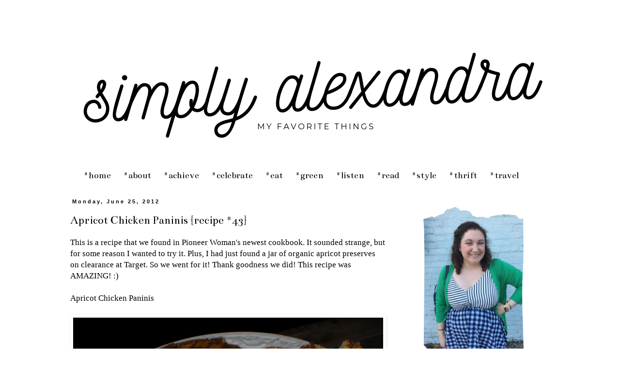

--- FILE ---
content_type: text/html; charset=UTF-8
request_url: https://simplyalexandramyfavoritethings.blogspot.com/2012/06/apricot-chicken-paninis-recipe-44.html
body_size: 18642
content:
<!DOCTYPE html>
<html class='v2' dir='ltr' xmlns='http://www.w3.org/1999/xhtml' xmlns:b='http://www.google.com/2005/gml/b' xmlns:data='http://www.google.com/2005/gml/data' xmlns:expr='http://www.google.com/2005/gml/expr'>
<head>
<link href='https://www.blogger.com/static/v1/widgets/335934321-css_bundle_v2.css' rel='stylesheet' type='text/css'/>
<meta content='width=1100' name='viewport'/>
<meta content='text/html; charset=UTF-8' http-equiv='Content-Type'/>
<meta content='blogger' name='generator'/>
<link href='https://simplyalexandramyfavoritethings.blogspot.com/favicon.ico' rel='icon' type='image/x-icon'/>
<link href='http://simplyalexandramyfavoritethings.blogspot.com/2012/06/apricot-chicken-paninis-recipe-44.html' rel='canonical'/>
<link rel="alternate" type="application/atom+xml" title="My Favorite Things - Atom" href="https://simplyalexandramyfavoritethings.blogspot.com/feeds/posts/default" />
<link rel="alternate" type="application/rss+xml" title="My Favorite Things - RSS" href="https://simplyalexandramyfavoritethings.blogspot.com/feeds/posts/default?alt=rss" />
<link rel="service.post" type="application/atom+xml" title="My Favorite Things - Atom" href="https://www.blogger.com/feeds/3450106821547345955/posts/default" />

<link rel="alternate" type="application/atom+xml" title="My Favorite Things - Atom" href="https://simplyalexandramyfavoritethings.blogspot.com/feeds/7984971509038538689/comments/default" />
<!--Can't find substitution for tag [blog.ieCssRetrofitLinks]-->
<link href='https://blogger.googleusercontent.com/img/b/R29vZ2xl/AVvXsEgmRqDFvCiKOt5E8O1jaxQ1U0rKw2TQNjxUJzjxkZWwDakyDb9sXGO8Ir3Sz8R0GwgiyXIxCbzwhLHdibl1ZtCQ8CYsrc3Fm_Q1fHQprAFYwEC_ke6sg-zeEZ2eo-m_hMF-Wo_851Z2qSY/s640/blog+april+2012+003.JPG' rel='image_src'/>
<meta content='http://simplyalexandramyfavoritethings.blogspot.com/2012/06/apricot-chicken-paninis-recipe-44.html' property='og:url'/>
<meta content='Apricot Chicken Paninis {recipe #43}' property='og:title'/>
<meta content='  This is a recipe that we found in Pioneer Woman&#39;s newest cookbook. It sounded strange, but for some reason I wanted to try it. Plus, I had...' property='og:description'/>
<meta content='https://blogger.googleusercontent.com/img/b/R29vZ2xl/AVvXsEgmRqDFvCiKOt5E8O1jaxQ1U0rKw2TQNjxUJzjxkZWwDakyDb9sXGO8Ir3Sz8R0GwgiyXIxCbzwhLHdibl1ZtCQ8CYsrc3Fm_Q1fHQprAFYwEC_ke6sg-zeEZ2eo-m_hMF-Wo_851Z2qSY/w1200-h630-p-k-no-nu/blog+april+2012+003.JPG' property='og:image'/>
<title>My Favorite Things: Apricot Chicken Paninis {recipe #43}</title>
<style type='text/css'>@font-face{font-family:'Bentham';font-style:normal;font-weight:400;font-display:swap;src:url(//fonts.gstatic.com/s/bentham/v20/VdGeAZQPEpYfmHglGWUxCbSJ7y9Y2g.woff2)format('woff2');unicode-range:U+0100-02BA,U+02BD-02C5,U+02C7-02CC,U+02CE-02D7,U+02DD-02FF,U+0304,U+0308,U+0329,U+1D00-1DBF,U+1E00-1E9F,U+1EF2-1EFF,U+2020,U+20A0-20AB,U+20AD-20C0,U+2113,U+2C60-2C7F,U+A720-A7FF;}@font-face{font-family:'Bentham';font-style:normal;font-weight:400;font-display:swap;src:url(//fonts.gstatic.com/s/bentham/v20/VdGeAZQPEpYfmHglGWsxCbSJ7y8.woff2)format('woff2');unicode-range:U+0000-00FF,U+0131,U+0152-0153,U+02BB-02BC,U+02C6,U+02DA,U+02DC,U+0304,U+0308,U+0329,U+2000-206F,U+20AC,U+2122,U+2191,U+2193,U+2212,U+2215,U+FEFF,U+FFFD;}</style>
<style id='page-skin-1' type='text/css'><!--
/*
-----------------------------------------------
Blogger Template Style
Name:     Simple
Designer: Blogger
URL:      www.blogger.com
----------------------------------------------- */
/* Content
----------------------------------------------- */
body {
font: normal normal 15px Georgia, Utopia, 'Palatino Linotype', Palatino, serif;
color: #000000;
background: #ffffff none repeat scroll top left;
padding: 0 0 0 0;
}
html body .region-inner {
min-width: 0;
max-width: 100%;
width: auto;
}
h2 {
font-size: 22px;
}
a:link {
text-decoration:none;
color: #cc0066;
}
a:visited {
text-decoration:none;
color: #cc0066;
}
a:hover {
text-decoration:underline;
color: #cc0066;
}
.body-fauxcolumn-outer .fauxcolumn-inner {
background: transparent none repeat scroll top left;
_background-image: none;
}
.body-fauxcolumn-outer .cap-top {
position: absolute;
z-index: 1;
height: 400px;
width: 100%;
}
.body-fauxcolumn-outer .cap-top .cap-left {
width: 100%;
background: transparent none repeat-x scroll top left;
_background-image: none;
}
.content-outer {
-moz-box-shadow: 0 0 0 rgba(0, 0, 0, .15);
-webkit-box-shadow: 0 0 0 rgba(0, 0, 0, .15);
-goog-ms-box-shadow: 0 0 0 #333333;
box-shadow: 0 0 0 rgba(0, 0, 0, .15);
margin-bottom: 1px;
}
.content-inner {
padding: 10px 40px;
}
.content-inner {
background-color: #ffffff;
}
/* Header
----------------------------------------------- */
.header-outer {
background: transparent none repeat-x scroll 0 -400px;
_background-image: none;
}
.Header h1 {
font: normal normal 24px Bentham;
color: #000000;
text-shadow: 0 0 0 rgba(0, 0, 0, .2);
}
.Header h1 a {
color: #000000;
}
.Header .description {
font-size: 18px;
color: #000000;
}
.header-inner .Header .titlewrapper {
padding: 22px 0;
}
.header-inner .Header .descriptionwrapper {
padding: 0 0;
}
/* Tabs
----------------------------------------------- */
.tabs-inner .section:first-child {
border-top: 0 solid #ffffff;
}
.tabs-inner .section:first-child ul {
margin-top: -1px;
border-top: 1px solid #ffffff;
border-left: 1px solid #ffffff;
border-right: 1px solid #ffffff;
}
.tabs-inner .widget ul {
background: #ffffff none repeat-x scroll 0 -800px;
_background-image: none;
border-bottom: 1px solid #ffffff;
margin-top: 0;
margin-left: -30px;
margin-right: -30px;
}
.tabs-inner .widget li a {
display: inline-block;
padding: .6em 1em;
font: normal normal 20px Bentham;
color: #000000;
border-left: 1px solid #ffffff;
border-right: 1px solid #ffffff;
}
.tabs-inner .widget li:first-child a {
border-left: none;
}
.tabs-inner .widget li.selected a, .tabs-inner .widget li a:hover {
color: #000000;
background-color: #ffffff;
text-decoration: none;
}
/* Columns
----------------------------------------------- */
.main-outer {
border-top: 0 solid #ffffff;
}
.fauxcolumn-left-outer .fauxcolumn-inner {
border-right: 1px solid #ffffff;
}
.fauxcolumn-right-outer .fauxcolumn-inner {
border-left: 1px solid #ffffff;
}
/* Headings
----------------------------------------------- */
div.widget > h2,
div.widget h2.title {
margin: 0 0 1em 0;
font: normal bold 16px Bentham;
color: #000000;
}
/* Widgets
----------------------------------------------- */
.widget .zippy {
color: #999999;
text-shadow: 2px 2px 1px rgba(0, 0, 0, .1);
}
.widget .popular-posts ul {
list-style: none;
}
/* Posts
----------------------------------------------- */
h2.date-header {
font: normal bold 11px Arial, Tahoma, Helvetica, FreeSans, sans-serif;
}
.date-header span {
background-color: #ffffff;
color: #000000;
padding: 0.4em;
letter-spacing: 3px;
margin: inherit;
}
.main-inner {
padding-top: 35px;
padding-bottom: 65px;
}
.main-inner .column-center-inner {
padding: 0 0;
}
.main-inner .column-center-inner .section {
margin: 0 1em;
}
.post {
margin: 0 0 45px 0;
}
h3.post-title, .comments h4 {
font: normal normal 24px Bentham;
margin: .75em 0 0;
}
.post-body {
font-size: 110%;
line-height: 1.4;
position: relative;
}
.post-body img, .post-body .tr-caption-container, .Profile img, .Image img,
.BlogList .item-thumbnail img {
padding: 2px;
background: #ffffff;
border: 1px solid #ffffff;
-moz-box-shadow: 1px 1px 5px rgba(0, 0, 0, .1);
-webkit-box-shadow: 1px 1px 5px rgba(0, 0, 0, .1);
box-shadow: 1px 1px 5px rgba(0, 0, 0, .1);
}
.post-body img, .post-body .tr-caption-container {
padding: 5px;
}
.post-body .tr-caption-container {
color: #000000;
}
.post-body .tr-caption-container img {
padding: 0;
background: transparent;
border: none;
-moz-box-shadow: 0 0 0 rgba(0, 0, 0, .1);
-webkit-box-shadow: 0 0 0 rgba(0, 0, 0, .1);
box-shadow: 0 0 0 rgba(0, 0, 0, .1);
}
.post-header {
margin: 0 0 1.5em;
line-height: 1.6;
font-size: 90%;
}
.post-footer {
margin: 20px -2px 0;
padding: 5px 10px;
color: #000000;
background-color: #ffffff;
border-bottom: 1px solid #ffffff;
line-height: 1.6;
font-size: 90%;
}
#comments .comment-author {
padding-top: 1.5em;
border-top: 1px solid #ffffff;
background-position: 0 1.5em;
}
#comments .comment-author:first-child {
padding-top: 0;
border-top: none;
}
.avatar-image-container {
margin: .2em 0 0;
}
#comments .avatar-image-container img {
border: 1px solid #ffffff;
}
/* Comments
----------------------------------------------- */
.comments .comments-content .icon.blog-author {
background-repeat: no-repeat;
background-image: url([data-uri]);
}
.comments .comments-content .loadmore a {
border-top: 1px solid #999999;
border-bottom: 1px solid #999999;
}
.comments .comment-thread.inline-thread {
background-color: #ffffff;
}
.comments .continue {
border-top: 2px solid #999999;
}
/* Accents
---------------------------------------------- */
.section-columns td.columns-cell {
border-left: 1px solid #ffffff;
}
.blog-pager {
background: transparent url(//www.blogblog.com/1kt/simple/paging_dot.png) repeat-x scroll top center;
}
.blog-pager-older-link, .home-link,
.blog-pager-newer-link {
background-color: #ffffff;
padding: 5px;
}
.footer-outer {
border-top: 1px dashed #bbbbbb;
}
/* Mobile
----------------------------------------------- */
body.mobile  {
background-size: auto;
}
.mobile .body-fauxcolumn-outer {
background: transparent none repeat scroll top left;
}
.mobile .body-fauxcolumn-outer .cap-top {
background-size: 100% auto;
}
.mobile .content-outer {
-webkit-box-shadow: 0 0 3px rgba(0, 0, 0, .15);
box-shadow: 0 0 3px rgba(0, 0, 0, .15);
}
.mobile .tabs-inner .widget ul {
margin-left: 0;
margin-right: 0;
}
.mobile .post {
margin: 0;
}
.mobile .main-inner .column-center-inner .section {
margin: 0;
}
.mobile .date-header span {
padding: 0.1em 10px;
margin: 0 -10px;
}
.mobile h3.post-title {
margin: 0;
}
.mobile .blog-pager {
background: transparent none no-repeat scroll top center;
}
.mobile .footer-outer {
border-top: none;
}
.mobile .main-inner, .mobile .footer-inner {
background-color: #ffffff;
}
.mobile-index-contents {
color: #000000;
}
.mobile-link-button {
background-color: #cc0066;
}
.mobile-link-button a:link, .mobile-link-button a:visited {
color: #ffffff;
}
.mobile .tabs-inner .section:first-child {
border-top: none;
}
.mobile .tabs-inner .PageList .widget-content {
background-color: #ffffff;
color: #000000;
border-top: 1px solid #ffffff;
border-bottom: 1px solid #ffffff;
}
.mobile .tabs-inner .PageList .widget-content .pagelist-arrow {
border-left: 1px solid #ffffff;
}
/*-------- Begin Drop Down Menu -------*/
#menubar {
background: #ffffff;
width: 1100px;
color: #000;
margin: 0px;
padding: 0;
position: relative;
height:35px;
}
#menus {
margin: 0px;
padding: 0;
}
#menus ul {
float: left;
list-style: none;
margin: 0px;
padding: 0;
}
#menus li {
list-style: none;
margin: 0px;
padding: 0;
height:35px;
}
#menus li a, #menus li a:link, #menus li a:visited {
color: #000;
display: block;
font:normal 20px Bentham;
margin: 0px;
margin-bottom: -10px;
padding: 9px 12px 10px 12px;
text-decoration: none;
}
#menus li a:hover, #menus li a:active {
background: #ffffff; /* Menu hover */
color: #C06;
font-weight: bold;
display: block;
margin: 0px;
margin-bottom: -10px;
padding: 9px 12px 10px 12px;
text-decoration: none;
}
#menus li {
float: left;
margin: 0px;
padding: 0;
}
#menus li ul {
z-index: 9999;
position: absolute;
left: -999em;
height: auto;
width: 160px;
margin: 0px;
padding: 0;
}
#menus li ul a {
width: 180px;
margin: 0px;
}
#menus li ul ul {
margin: -25px 0px 0px 160px;
}
#menus li:hover ul ul, #menus li:hover ul ul ul, #menus li.sfhover ul ul, #menus li.sfhover ul ul ul {
left: -999em;
margin: 0px;
}
#menus li:hover ul, #menus li li:hover ul, #menus li li li:hover ul, #menus li.sfhover ul, #menus li li.sfhover ul, #menus li li li.sfhover ul {
left: auto;
margin: 0px
}
#menus li:hover, #menus li.sfhover {
position: static;
margin: 0px;
}
#menus li li a, #menus li li a:link, #menus li li a:visited {
background: #ffffff; /* drop down background color */
width: 180px;
color: #000;
display: block;
font:normal 16px Bentham;
margin: 0px;
padding: 9px 12px 10px 12px;
text-decoration: none;
z-index:9999;
}
#menus li li a:hover, #menusli li a:active {
background: #ffffff; /* Drop down hover */
color: #C06;
font-weight: bold;
display: block;
margin: 0px;
padding: 9px 12px 10px 12px;
text-decoration: none;
}
/*-------- End Drop Down Menu -------*/
.video-container {
position: relative;
padding-bottom: 56.25%;
padding-top: 30px;
height: 0;
overflow: hidden;
}
.video-container iframe,
.video-container object,
.video-container embed {
position: absolute;
top: 0;
left: 0;
width: 100%;
height: 100%;
}
--></style>
<style id='template-skin-1' type='text/css'><!--
body {
min-width: 1100px;
}
.content-outer, .content-fauxcolumn-outer, .region-inner {
min-width: 1100px;
max-width: 1100px;
_width: 1100px;
}
.main-inner .columns {
padding-left: 0px;
padding-right: 340px;
}
.main-inner .fauxcolumn-center-outer {
left: 0px;
right: 340px;
/* IE6 does not respect left and right together */
_width: expression(this.parentNode.offsetWidth -
parseInt("0px") -
parseInt("340px") + 'px');
}
.main-inner .fauxcolumn-left-outer {
width: 0px;
}
.main-inner .fauxcolumn-right-outer {
width: 340px;
}
.main-inner .column-left-outer {
width: 0px;
right: 100%;
margin-left: -0px;
}
.main-inner .column-right-outer {
width: 340px;
margin-right: -340px;
}
#layout {
min-width: 0;
}
#layout .content-outer {
min-width: 0;
width: 800px;
}
#layout .region-inner {
min-width: 0;
width: auto;
}
--></style>
<!-- Google Tag Manager for Collective Bias -->
<script type='text/javascript'>
dataLayer = [{
	'trackingID':'UA-65585305-22',
	'javaScriptVersion':'analytics.js',
	'homePageURL':'http://simplyalexandramyfavoritethings.blogspot.com/'
}];
</script>
<noscript><iframe height='0' src='//www.googletagmanager.com/ns.html?id=GTM-PBN79J' style='display:none;visibility:hidden' width='0'></iframe></noscript>
<script type='text/javascript'>/*<![CDATA[*/(function(w,d,s,l,i){w[l]=w[l]||[];
w[l].push({'gtm.start':new Date().getTime(),event:'gtm.js'});
var f=d.getElementsByTagName(s)[0],j=d.createElement(s),dl=l!='dataLayer'?'&l='+l:'';
j.async=true;j.src='//www.googletagmanager.com/gtm.js?id='+i+dl;
f.parentNode.insertBefore(j,f);})(window,document,'script','dataLayer','GTM-PBN79J');
/*]]>*/</script>
<!-- End Google Tag Manager -->
<link href='https://www.blogger.com/dyn-css/authorization.css?targetBlogID=3450106821547345955&amp;zx=ee27fccd-05f2-4535-8bdb-e61d44084828' media='none' onload='if(media!=&#39;all&#39;)media=&#39;all&#39;' rel='stylesheet'/><noscript><link href='https://www.blogger.com/dyn-css/authorization.css?targetBlogID=3450106821547345955&amp;zx=ee27fccd-05f2-4535-8bdb-e61d44084828' rel='stylesheet'/></noscript>
<meta name='google-adsense-platform-account' content='ca-host-pub-1556223355139109'/>
<meta name='google-adsense-platform-domain' content='blogspot.com'/>

<!-- data-ad-client=ca-pub-6293642065638505 -->

</head>
<body class='loading variant-simplysimple'>
<div class='navbar no-items section' id='navbar'>
</div>
<div class='body-fauxcolumns'>
<div class='fauxcolumn-outer body-fauxcolumn-outer'>
<div class='cap-top'>
<div class='cap-left'></div>
<div class='cap-right'></div>
</div>
<div class='fauxborder-left'>
<div class='fauxborder-right'></div>
<div class='fauxcolumn-inner'>
</div>
</div>
<div class='cap-bottom'>
<div class='cap-left'></div>
<div class='cap-right'></div>
</div>
</div>
</div>
<div class='content'>
<div class='content-fauxcolumns'>
<div class='fauxcolumn-outer content-fauxcolumn-outer'>
<div class='cap-top'>
<div class='cap-left'></div>
<div class='cap-right'></div>
</div>
<div class='fauxborder-left'>
<div class='fauxborder-right'></div>
<div class='fauxcolumn-inner'>
</div>
</div>
<div class='cap-bottom'>
<div class='cap-left'></div>
<div class='cap-right'></div>
</div>
</div>
</div>
<div class='content-outer'>
<div class='content-cap-top cap-top'>
<div class='cap-left'></div>
<div class='cap-right'></div>
</div>
<div class='fauxborder-left content-fauxborder-left'>
<div class='fauxborder-right content-fauxborder-right'></div>
<div class='content-inner'>
<header>
<div class='header-outer'>
<div class='header-cap-top cap-top'>
<div class='cap-left'></div>
<div class='cap-right'></div>
</div>
<div class='fauxborder-left header-fauxborder-left'>
<div class='fauxborder-right header-fauxborder-right'></div>
<div class='region-inner header-inner'>
<div class='header section' id='header'><div class='widget Header' data-version='1' id='Header1'>
<div id='header-inner'>
<a href='https://simplyalexandramyfavoritethings.blogspot.com/' style='display: block'>
<img alt='My Favorite Things' height='300px; ' id='Header1_headerimg' src='https://blogger.googleusercontent.com/img/b/R29vZ2xl/AVvXsEjhpuovi1SZ7WzcT-_KMFqC3bt71HLT4SA4UpQJ3Bve_9Vzo4ilHwCfc8boHGA2xKp14Nnq5Mz8xUXkO4VXzpuRmn31BPvBR-4ttJdP9GB_XnEGiRlwSqLcL0cB2VGnTbipItprLjF6vG-b/s1600/skinny+minnie.png' style='display: block' width='1020px; '/>
</a>
</div>
</div></div>
</div>
</div>
<div class='header-cap-bottom cap-bottom'>
<div class='cap-left'></div>
<div class='cap-right'></div>
</div>
</div>
</header>
<div class='tabs-outer'>
<div class='tabs-cap-top cap-top'>
<div class='cap-left'></div>
<div class='cap-right'></div>
</div>
<div class='fauxborder-left tabs-fauxborder-left'>
<div class='fauxborder-right tabs-fauxborder-right'></div>
<div class='region-inner tabs-inner'>
<div class='tabs section' id='crosscol'><div class='widget HTML' data-version='1' id='HTML5'>
<div class='widget-content'>
<div id="menubar">
    <ul id="menus">
      <li><a href="http://simplyalexandramyfavoritethings.blogspot.com/">#home</a></li>
      <li><a href="http://simplyalexandramyfavoritethings.blogspot.com/p/about.html">#about</a>
	<ul>
	  <li><a href="http://simplyalexandramyfavoritethings.blogspot.com/p/sponsor.html">sponsor</a></li>
	  <li><a href="http://simplyalexandramyfavoritethings.blogspot.com/p/collaborate.html">collaborate</a></li>
	</ul>
      </li>
      <li><a href="http://simplyalexandramyfavoritethings.blogspot.com/search/label/goals">#achieve</a>
	<ul>
	  <li><a href="http://simplyalexandramyfavoritethings.blogspot.com/search/label/current goals">current</a></li>
	  <li><a href="http://simplyalexandramyfavoritethings.blogspot.com/search/label/goal setting tips">tips</a></li>
	  <li><a href="http://simplyalexandramyfavoritethings.blogspot.com/search/label/yearly goals">yearly</a></li>
	  <li><a href="http://simplyalexandramyfavoritethings.blogspot.com/search/label/seasonal goals">seasonal</a></li>
	  <li><a href="http://simplyalexandramyfavoritethings.blogspot.com/search/label/long term goals">long term</a></li>
	</ul>
      </li>
      <li><a href="http://simplyalexandramyfavoritethings.blogspot.com/search/label/celebrate">#celebrate</a>
        <ul>
          <li><a href="http://simplyalexandramyfavoritethings.blogspot.com/search/label/Birthday">birthdays</a></li>
          <li><a href="http://simplyalexandramyfavoritethings.blogspot.com/search/label/entertaining">entertaining</a></li>
          <li><a href="http://simplyalexandramyfavoritethings.blogspot.com/search/label/gift giving">gift giving</a></li>
          <li><a href="http://simplyalexandramyfavoritethings.blogspot.com/search/label/holidays">holidays</a></li>
          <li><a href="http://simplyalexandramyfavoritethings.blogspot.com/search/label/showers">showers</a></li>
          <li><a href="http://simplyalexandramyfavoritethings.blogspot.com/search/label/weddings">weddings</a></li>
        </ul>
      </li>
      <li><a href="http://simplyalexandramyfavoritethings.blogspot.com/search/label/recipes">#eat</a>
	<ul>
	  <li><a href="http://simplyalexandramyfavoritethings.blogspot.com/search/label/beverage recipes">beverages</a></li>
	  <li><a href="http://simplyalexandramyfavoritethings.blogspot.com/search/label/dessert recipes">desserts</a></li>
	  <li><a href="http://simplyalexandramyfavoritethings.blogspot.com/search/label/entree recipes">entrees</a></li>
	  <li><a href="http://simplyalexandramyfavoritethings.blogspot.com/search/label/misc recipes">misc</a></li>
          <li><a href="http://simplyalexandramyfavoritethings.blogspot.com/search/label/restaurants">restaurants</a></li>	  
          <li><a href="http://simplyalexandramyfavoritethings.blogspot.com/search/label/100 recipes for 2012">100 recipes (2012)</a></li>
	</ul>
      </li>
      <li><a href="http://simplyalexandramyfavoritethings.blogspot.com/search/label/green/">#green</a>
	<ul>
	  <li><a href="http://simplyalexandramyfavoritethings.blogspot.com/search/label/green beauty">beauty</a></li>
	  <li><a href="http://simplyalexandramyfavoritethings.blogspot.com/search/label/green products">products</a></li>
	  <li><a href="http://simplyalexandramyfavoritethings.blogspot.com/search/label/green tips">tips</a></li>
	</ul>
      </li>
<li><a href="http://simplyalexandramyfavoritethings.blogspot.com/search/label/music">#listen</a>
	<ul>
	  <li><a href="http://simplyalexandramyfavoritethings.blogspot.com/search/label/Concerts">concerts</a></li>
	  <li><a href="http://simplyalexandramyfavoritethings.blogspot.com/search/label/playlists">playlists</a></li>
          <li><a href="http://simplyalexandramyfavoritethings.blogspot.com/search/label/music reviews">music reviews</a></li>
          <li><a href="http://simplyalexandramyfavoritethings.blogspot.com/search/label/Music Recommendations">recommendations</a></li>
	</ul>
      </li>      
<li><a href="http://simplyalexandramyfavoritethings.blogspot.com/search/label/books">#read</a>
	<ul>
	  <li><a href="http://simplyalexandramyfavoritethings.blogspot.com/search/label/Book lists">book lists</a></li>
	  <li><a href="http://simplyalexandramyfavoritethings.blogspot.com/search/label/book reviews">reviews</a></li>
          <li><a href="http://simplyalexandramyfavoritethings.blogspot.com/search/label/classic novels">classic books</a></li>
	</ul>
      </li>
      <li><a href="http://simplyalexandramyfavoritethings.blogspot.com/search/label/style">#style</a>
	<ul>
	  <li><a href="http://simplyalexandramyfavoritethings.blogspot.com/search/label/beauty">beauty</a></li>
	  <li><a href="http://simplyalexandramyfavoritethings.blogspot.com/search/label/fashion">fashion</a></li>
          <li><a href="http://simplyalexandramyfavoritethings.blogspot.com/search/label/home">home</a></li>
	</ul>
      </li>
      <li><a href="http://simplyalexandramyfavoritethings.blogspot.com/search/label/thrifting">#thrift</a>
	<ul>
	  <li><a href="http://simplyalexandramyfavoritethings.blogspot.com/search/label/thrift DIY">DIY</a></li>
	  <li><a href="http://simplyalexandramyfavoritethings.blogspot.com/search/label/thrifting haul">hauls</a></li>
	  <li><a href="http://simplyalexandramyfavoritethings.blogspot.com/search/label/home decor">home decor</a></li>
	  <li><a href="http://simplyalexandramyfavoritethings.blogspot.com/search/label/thrift tips">tips</a></li>
	</ul>
      </li>
      <li><a href="http://simplyalexandramyfavoritethings.blogspot.com/search/label/travel">#travel</a>
	<ul>
	  <li><a href="http://simplyalexandramyfavoritethings.blogspot.com/search/label/travel inspiration">inspiration</a></li>
          <li><a href="http://simplyalexandramyfavoritethings.blogspot.com/search/label/Kansas Travel">kansas</a></li>
          <li><a href="http://simplyalexandramyfavoritethings.blogspot.com/search/label/midwest travel">midwest</a></li>
	  <li><a href="http://simplyalexandramyfavoritethings.blogspot.com/search/label/real trips we took">real trips we took</a></li>
	  <li><a href="http://simplyalexandramyfavoritethings.blogspot.com/search/label/travel tips">tips</a></li>
	  <li><a href="http://simplyalexandramyfavoritethings.blogspot.com/search/label/Top%20%23%20travel">top travel lists</a></li>
	</ul>
      </li>
    </ul>
  </div>
</div>
<div class='clear'></div>
</div></div>
<div class='tabs no-items section' id='crosscol-overflow'></div>
</div>
</div>
<div class='tabs-cap-bottom cap-bottom'>
<div class='cap-left'></div>
<div class='cap-right'></div>
</div>
</div>
<div class='main-outer'>
<div class='main-cap-top cap-top'>
<div class='cap-left'></div>
<div class='cap-right'></div>
</div>
<div class='fauxborder-left main-fauxborder-left'>
<div class='fauxborder-right main-fauxborder-right'></div>
<div class='region-inner main-inner'>
<div class='columns fauxcolumns'>
<div class='fauxcolumn-outer fauxcolumn-center-outer'>
<div class='cap-top'>
<div class='cap-left'></div>
<div class='cap-right'></div>
</div>
<div class='fauxborder-left'>
<div class='fauxborder-right'></div>
<div class='fauxcolumn-inner'>
</div>
</div>
<div class='cap-bottom'>
<div class='cap-left'></div>
<div class='cap-right'></div>
</div>
</div>
<div class='fauxcolumn-outer fauxcolumn-left-outer'>
<div class='cap-top'>
<div class='cap-left'></div>
<div class='cap-right'></div>
</div>
<div class='fauxborder-left'>
<div class='fauxborder-right'></div>
<div class='fauxcolumn-inner'>
</div>
</div>
<div class='cap-bottom'>
<div class='cap-left'></div>
<div class='cap-right'></div>
</div>
</div>
<div class='fauxcolumn-outer fauxcolumn-right-outer'>
<div class='cap-top'>
<div class='cap-left'></div>
<div class='cap-right'></div>
</div>
<div class='fauxborder-left'>
<div class='fauxborder-right'></div>
<div class='fauxcolumn-inner'>
</div>
</div>
<div class='cap-bottom'>
<div class='cap-left'></div>
<div class='cap-right'></div>
</div>
</div>
<!-- corrects IE6 width calculation -->
<div class='columns-inner'>
<div class='column-center-outer'>
<div class='column-center-inner'>
<div class='main section' id='main'><div class='widget Blog' data-version='1' id='Blog2'>
<div class='blog-posts hfeed'>

          <div class="date-outer">
        
<h2 class='date-header'><span>Monday, June 25, 2012</span></h2>

          <div class="date-posts">
        
<div class='post-outer'>
<div class='post hentry uncustomized-post-template' itemprop='blogPost' itemscope='itemscope' itemtype='http://schema.org/BlogPosting'>
<meta content='https://blogger.googleusercontent.com/img/b/R29vZ2xl/AVvXsEgmRqDFvCiKOt5E8O1jaxQ1U0rKw2TQNjxUJzjxkZWwDakyDb9sXGO8Ir3Sz8R0GwgiyXIxCbzwhLHdibl1ZtCQ8CYsrc3Fm_Q1fHQprAFYwEC_ke6sg-zeEZ2eo-m_hMF-Wo_851Z2qSY/s640/blog+april+2012+003.JPG' itemprop='image_url'/>
<meta content='3450106821547345955' itemprop='blogId'/>
<meta content='7984971509038538689' itemprop='postId'/>
<a name='7984971509038538689'></a>
<h3 class='post-title entry-title' itemprop='name'>
Apricot Chicken Paninis {recipe #43}
</h3>
<div class='post-header'>
<div class='post-header-line-1'></div>
</div>
<div class='post-body entry-content' id='post-body-7984971509038538689' itemprop='description articleBody'>
<div style="text-align: center;">
<div style="text-align: left;">
<span style="font-family: inherit;">This is a recipe that we found in Pioneer Woman's newest cookbook. It sounded strange, but for some reason I wanted to try it. Plus, I had just found a jar of organic apricot preserves on clearance at Target. So we went for it! Thank goodness we did! This recipe was AMAZING! :)</span></div>
</div>
<div style="text-align: center;">
<div style="text-align: left;">
<span style="font-family: inherit;"><br /></span></div>
</div>
<div style="text-align: center;">
<div style="text-align: left;">
<span style="font-family: inherit;">Apricot Chicken Paninis</span></div>
<div style="text-align: left;">
<span style="font-family: inherit;"><br /></span></div>
<div class="separator" style="clear: both; text-align: center;">
</div>
<div class="separator" style="clear: both; text-align: left;">
<span style="clear: left; float: left; font-family: inherit; margin-bottom: 1em; margin-right: 1em;"><img border="0" height="480" src="https://blogger.googleusercontent.com/img/b/R29vZ2xl/AVvXsEgmRqDFvCiKOt5E8O1jaxQ1U0rKw2TQNjxUJzjxkZWwDakyDb9sXGO8Ir3Sz8R0GwgiyXIxCbzwhLHdibl1ZtCQ8CYsrc3Fm_Q1fHQprAFYwEC_ke6sg-zeEZ2eo-m_hMF-Wo_851Z2qSY/s640/blog+april+2012+003.JPG" width="640" /></span></div>
</div>
<div style="text-align: center;">
<div style="text-align: left;">
<span style="font-family: inherit;">Ingredients:</span></div>
<div style="text-align: left;">
<span style="font-family: inherit;"><br /></span></div>
</div>
<div style="text-align: center;">
<div class="separator" style="clear: both; text-align: left;">
<span style="clear: left; float: left; font-family: inherit; margin-bottom: 1em; margin-right: 1em;"><img border="0" height="480" src="https://blogger.googleusercontent.com/img/b/R29vZ2xl/AVvXsEgQppntG0cB8phWhFSsuMFYvOVdV1WTG5LojrmBuAoLp8b_Ir-jb82-PRt0cGogJOdF38n_V1WbjHXTjdrCU4RyJePbWVP0H9YCVSKCxqul5ly7PfoRMed1_ME3uCQHmqWzwvL3C2RL8Ws/s640/blog+april+2012+002.JPG" width="640" /></span></div>
</div>
<div style="text-align: center;">
<div style="text-align: left;">
<span style="font-family: inherit;"><br /></span></div>
<div style="text-align: left;">
<span style="font-family: inherit;">C</span><span style="font-family: inherit;">hicken Breasts (flattened if you'd like and cut to a good size for your bread)</span></div>
</div>
<div style="text-align: center;">
<div style="text-align: left;">
<span style="font-family: inherit;">French Bread</span></div>
</div>
<div style="text-align: center;">
<div style="text-align: left;">
<span style="font-family: inherit;">Mayo</span></div>
</div>
<div style="text-align: center;">
<div style="text-align: left;">
<span style="font-family: inherit;">Apricot Preserves</span></div>
</div>
<div style="text-align: center;">
<div style="text-align: left;">
<span style="font-family: inherit;">Fresh Sage Leaves</span></div>
<div style="text-align: left;">
<span style="font-family: inherit;">red onion slices (thin)</span></div>
</div>
<div style="text-align: center;">
<div style="text-align: left;">
<span style="font-family: inherit;">Oil</span></div>
</div>
<div style="text-align: center;">
<div style="text-align: left;">
<span style="font-family: inherit;">Butter</span></div>
</div>
<div style="text-align: center;">
<div style="text-align: left;">
<span style="font-family: inherit;"><br /></span></div>
</div>
<div style="text-align: center;">
<div style="text-align: left;">
<span style="font-family: inherit;">1) Pan fry chicken breasts in oil. Fry the fresh sage leaves also, take out before they turn brown.</span></div>
<div style="text-align: left;">
<span style="font-family: inherit;">2) mix mayonnaise and apricot preserves to make a spread.</span></div>
<div style="text-align: left;">
<span style="font-family: inherit;">3) Cut up the bread into slices. Spread with mayo-apricot mixture. Put the fried sage leaves on one side and the onion slices on the other.&nbsp;</span></div>
<div style="text-align: left;">
<span style="font-family: inherit;">4) Put the sandwich together with the chicken in the middle and spread butter on both pieces of bread.&nbsp;</span></div>
<div style="text-align: left;">
<span style="font-family: inherit;">5) Put in panini press, grill pan or skillet. We used our cast-iron grill pan with a smaller cast iron skillet on top. It worked out great! If using the grill pan or skillet. Flip and cook on other side as well.</span></div>
<div style="text-align: left;">
<span style="font-family: inherit;">6) enjoy this messy messy DELICIOUS sandwich! :)</span><br />
<span style="font-family: inherit;"><br /></span>
<span style="font-family: inherit;">Enjoy!</span></div>
<div style="text-align: left;">
<span style="font-family: inherit;"><br /></span>
<span style="font-family: inherit;">What is your favorite panini recipe?</span><br />
<span style="font-family: inherit;"><br /></span>
<span style="font-family: inherit;">All for now!</span><br />
<span style="font-family: inherit;"><br /></span>
<span style="font-family: inherit;">Alexandra</span></div>
<span style="font-family: inherit;"></span><br />
<span style="font-family: inherit;"></span><br />
<span style="font-family: inherit;"></span></div>
<div style='clear: both;'></div>
</div>
<div class='post-footer'>
<div class='post-footer-line post-footer-line-1'>
<span class='post-author vcard'>
Posted by
<span class='fn' itemprop='author' itemscope='itemscope' itemtype='http://schema.org/Person'>
<meta content='https://www.blogger.com/profile/10005714012822874818' itemprop='url'/>
<a class='g-profile' href='https://www.blogger.com/profile/10005714012822874818' rel='author' title='author profile'>
<span itemprop='name'>Simply Alexandra // My Favorite Things</span>
</a>
</span>
</span>
<span class='post-timestamp'>
at
<meta content='http://simplyalexandramyfavoritethings.blogspot.com/2012/06/apricot-chicken-paninis-recipe-44.html' itemprop='url'/>
<a class='timestamp-link' href='https://simplyalexandramyfavoritethings.blogspot.com/2012/06/apricot-chicken-paninis-recipe-44.html' rel='bookmark' title='permanent link'><abbr class='published' itemprop='datePublished' title='2012-06-25T16:15:00-05:00'>4:15&#8239;PM</abbr></a>
</span>
<span class='reaction-buttons'>
</span>
<span class='star-ratings'>
</span>
<span class='post-comment-link'>
</span>
<span class='post-backlinks post-comment-link'>
</span>
<span class='post-icons'>
<span class='item-action'>
<a href='https://www.blogger.com/email-post/3450106821547345955/7984971509038538689' title='Email Post'>
<img alt="" class="icon-action" height="13" src="//img1.blogblog.com/img/icon18_email.gif" width="18">
</a>
</span>
<span class='item-control blog-admin pid-1643481910'>
<a href='https://www.blogger.com/post-edit.g?blogID=3450106821547345955&postID=7984971509038538689&from=pencil' title='Edit Post'>
<img alt='' class='icon-action' height='18' src='https://resources.blogblog.com/img/icon18_edit_allbkg.gif' width='18'/>
</a>
</span>
</span>
<div class='post-share-buttons goog-inline-block'>
<a class='goog-inline-block share-button sb-email' href='https://www.blogger.com/share-post.g?blogID=3450106821547345955&postID=7984971509038538689&target=email' target='_blank' title='Email This'><span class='share-button-link-text'>Email This</span></a><a class='goog-inline-block share-button sb-blog' href='https://www.blogger.com/share-post.g?blogID=3450106821547345955&postID=7984971509038538689&target=blog' onclick='window.open(this.href, "_blank", "height=270,width=475"); return false;' target='_blank' title='BlogThis!'><span class='share-button-link-text'>BlogThis!</span></a><a class='goog-inline-block share-button sb-twitter' href='https://www.blogger.com/share-post.g?blogID=3450106821547345955&postID=7984971509038538689&target=twitter' target='_blank' title='Share to X'><span class='share-button-link-text'>Share to X</span></a><a class='goog-inline-block share-button sb-facebook' href='https://www.blogger.com/share-post.g?blogID=3450106821547345955&postID=7984971509038538689&target=facebook' onclick='window.open(this.href, "_blank", "height=430,width=640"); return false;' target='_blank' title='Share to Facebook'><span class='share-button-link-text'>Share to Facebook</span></a><a class='goog-inline-block share-button sb-pinterest' href='https://www.blogger.com/share-post.g?blogID=3450106821547345955&postID=7984971509038538689&target=pinterest' target='_blank' title='Share to Pinterest'><span class='share-button-link-text'>Share to Pinterest</span></a>
</div>
</div>
<div class='post-footer-line post-footer-line-2'>
<span class='post-labels'>
Labels:
<a href='https://simplyalexandramyfavoritethings.blogspot.com/search/label/100%20recipes%20for%202012' rel='tag'>100 recipes for 2012</a>,
<a href='https://simplyalexandramyfavoritethings.blogspot.com/search/label/2012%20recipe%20goals' rel='tag'>2012 recipe goals</a>,
<a href='https://simplyalexandramyfavoritethings.blogspot.com/search/label/apricot%20chicken%20paninis' rel='tag'>apricot chicken paninis</a>,
<a href='https://simplyalexandramyfavoritethings.blogspot.com/search/label/delicious%20easy%20dinners' rel='tag'>delicious easy dinners</a>,
<a href='https://simplyalexandramyfavoritethings.blogspot.com/search/label/easy%20dinner%20recipes' rel='tag'>easy dinner recipes</a>,
<a href='https://simplyalexandramyfavoritethings.blogspot.com/search/label/easy%20sandwich%20recipes' rel='tag'>easy sandwich recipes</a>,
<a href='https://simplyalexandramyfavoritethings.blogspot.com/search/label/entree%20recipes' rel='tag'>entree recipes</a>,
<a href='https://simplyalexandramyfavoritethings.blogspot.com/search/label/pioneer%20woman' rel='tag'>pioneer woman</a>,
<a href='https://simplyalexandramyfavoritethings.blogspot.com/search/label/recipes' rel='tag'>recipes</a>,
<a href='https://simplyalexandramyfavoritethings.blogspot.com/search/label/Sandwich%20recipes' rel='tag'>Sandwich recipes</a>
</span>
</div>
<div class='post-footer-line post-footer-line-3'>
<span class='post-location'>
</span>
</div>
</div>
</div>
<div class='comments' id='comments'>
<a name='comments'></a>
<h4>No comments:</h4>
<div id='Blog2_comments-block-wrapper'>
<dl class='avatar-comment-indent' id='comments-block'>
</dl>
</div>
<p class='comment-footer'>
<div class='comment-form'>
<a name='comment-form'></a>
<h4 id='comment-post-message'>Post a Comment</h4>
<p>Thank you for reading! I love seeing your sweet comments and visiting your lovely blogs! XO</p>
<a href='https://www.blogger.com/comment/frame/3450106821547345955?po=7984971509038538689&hl=en&saa=85391&origin=https://simplyalexandramyfavoritethings.blogspot.com' id='comment-editor-src'></a>
<iframe allowtransparency='true' class='blogger-iframe-colorize blogger-comment-from-post' frameborder='0' height='410px' id='comment-editor' name='comment-editor' src='' width='100%'></iframe>
<script src='https://www.blogger.com/static/v1/jsbin/1345082660-comment_from_post_iframe.js' type='text/javascript'></script>
<script type='text/javascript'>
      BLOG_CMT_createIframe('https://www.blogger.com/rpc_relay.html');
    </script>
</div>
</p>
</div>
</div>

        </div></div>
      
</div>
<div class='blog-pager' id='blog-pager'>
<span id='blog-pager-newer-link'>
<a class='blog-pager-newer-link' href='https://simplyalexandramyfavoritethings.blogspot.com/2012/07/monster-bars-recipe-45.html' id='Blog2_blog-pager-newer-link' title='Newer Post'>Newer Post</a>
</span>
<span id='blog-pager-older-link'>
<a class='blog-pager-older-link' href='https://simplyalexandramyfavoritethings.blogspot.com/2012/06/summer-bucketlist-2012.html' id='Blog2_blog-pager-older-link' title='Older Post'>Older Post</a>
</span>
<a class='home-link' href='https://simplyalexandramyfavoritethings.blogspot.com/'>Home</a>
</div>
<div class='clear'></div>
<div class='post-feeds'>
<div class='feed-links'>
Subscribe to:
<a class='feed-link' href='https://simplyalexandramyfavoritethings.blogspot.com/feeds/7984971509038538689/comments/default' target='_blank' type='application/atom+xml'>Post Comments (Atom)</a>
</div>
</div>
</div></div>
</div>
</div>
<div class='column-left-outer'>
<div class='column-left-inner'>
<aside>
</aside>
</div>
</div>
<div class='column-right-outer'>
<div class='column-right-inner'>
<aside>
<div class='sidebar section' id='sidebar-right-1'><div class='widget HTML' data-version='1' id='HTML1'>
<div class='widget-content'>
<img src="https://imgur.com/SKaKQMI.jpg" width="275"/>

<a href="https://www.facebook.com/simplyalexandrablog"><img src="https://lh3.googleusercontent.com/blogger_img_proxy/AEn0k_sGhDkK-58UuuH94vqW3o5HHJJ4KFbFI3aR7RuEU09SUsHQrnP-0vgaMgLAzOV9m8biYVJ061Oa8pqwWkgcvdn__g=s0-d" width="40"></a>

<a href="http://twitter.com/simplyalexandra"><img src="https://lh3.googleusercontent.com/blogger_img_proxy/AEn0k_uRZbk1L6ACSspWth0n31jN6JS5N9sWDVLDmo2K8FreGOlYxSR1mjN5kqzJ5q6HgYlDaCcx64o5DufBTtPywKUk=s0-d" width="40"></a>

<a href="http://instagram.com/simplyalexandra12"><img src="https://lh3.googleusercontent.com/blogger_img_proxy/AEn0k_sEV6HDsnqp1r9udWZywx8MJ8Za6h8SWuo35O3OJH4ggj-otO1PQvcAL6sX45v3A7-YGNEntTXjE3M3v2oFya-f7A=s0-d" width="40"></a>

<a href="http://www.pinterest.com/simplyalexandra/"><img src="https://lh3.googleusercontent.com/blogger_img_proxy/AEn0k_u70IScpTz7F4dEXfTVqBeus2sxp9twVXlMNTILn0IS2aRYx20UKdE5pcDKCJ373CqcxeIBjMXIoNHH0LuOt91WfQ=s0-d" width="40"></a>

<a href="https://www.youtube.com/channel/UCAf86gxdMPHtBFcRoZ1zOVw"><img src="https://lh3.googleusercontent.com/blogger_img_proxy/AEn0k_sCg7SyYQhZHBkb0E1O_5nGlCJCMYT5x1QLy_IFtlZLZoZ4kdhpUGQUjE8GfbDTUYEaUBR5H27e9E8k0xjuP8Lwxw=s0-d" width="40"></a>

<a href="mailto:simplyalexandrablog@outlook.com"><img src="https://lh3.googleusercontent.com/blogger_img_proxy/AEn0k_tnyAwKSvqFSSD-jApWaWEqGEDlPL3l2Z613Wp7If_x3oB-vTo1-NMGUfeAC75aW6M-N-0C_ubhOvuelsXD7hOM6g=s0-d" width="40"></a>
</div>
<div class='clear'></div>
</div><div class='widget PopularPosts' data-version='1' id='PopularPosts1'>
<h2>Reader Favorites</h2>
<div class='widget-content popular-posts'>
<ul>
<li>
<div class='item-content'>
<div class='item-thumbnail'>
<a href='https://simplyalexandramyfavoritethings.blogspot.com/2013/08/snapshots-of-saint-john-new-brunswick.html' target='_blank'>
<img alt='' border='0' src='https://blogger.googleusercontent.com/img/b/R29vZ2xl/AVvXsEiBipayFX-tg8Kms6AhIGzf_bCgVpim9MHiL1W8cihPa92fZSSACtlULpR9J48QQd5Yd8laZHkfb90WcRdsqqNni0jxPlszne1-xgTimUgdFAOTmWPFzHAKekoDgQA1U89tmOKBtFJiJMNF/w72-h72-p-k-no-nu/cruise+port+boston+edit.jpg'/>
</a>
</div>
<div class='item-title'><a href='https://simplyalexandramyfavoritethings.blogspot.com/2013/08/snapshots-of-saint-john-new-brunswick.html'>Snapshots of Saint John, New Brunswick // Cruise //  July 2013</a></div>
<div class='item-snippet'>  Hello everyone!         We&#39;re moving into/settling into our new place, so I apologize for the lack of posting. But I thought I ought t...</div>
</div>
<div style='clear: both;'></div>
</li>
<li>
<div class='item-content'>
<div class='item-thumbnail'>
<a href='https://simplyalexandramyfavoritethings.blogspot.com/2015/01/back-from-nola-pretty-in-pink.html' target='_blank'>
<img alt='' border='0' src='https://blogger.googleusercontent.com/img/b/R29vZ2xl/AVvXsEjAzA7xBIS4ZF7TMEfLYTWjqfyTLdK_p9zjgfdQLOYB1ga8AFdU6sk2wrG3Idir2Kt5YtHRPh1mz3__DeLpN778fhNwI7A120k2yc1ZSnLfYYTGxjjhJ1aqaGeZqUtZ3-XhA6fgFo8f3-s/w72-h72-p-k-no-nu/pinkoutfit4.jpg'/>
</a>
</div>
<div class='item-title'><a href='https://simplyalexandramyfavoritethings.blogspot.com/2015/01/back-from-nola-pretty-in-pink.html'>Back from NOLA // Pretty In Pink</a></div>
<div class='item-snippet'>Happy 2015 everyone!            I hope that you are having a great year so far!   The last few weeks have been kind of a whirlwind  for me. ...</div>
</div>
<div style='clear: both;'></div>
</li>
<li>
<div class='item-content'>
<div class='item-thumbnail'>
<a href='https://simplyalexandramyfavoritethings.blogspot.com/2012/07/monster-bars-recipe-45.html' target='_blank'>
<img alt='' border='0' src='https://blogger.googleusercontent.com/img/b/R29vZ2xl/AVvXsEg0qsWRqRU2yAE89v7YPhLkaEGjSglwYy90rCelXR3M39zryZ9rVpWLBYMdN-hKGBOG9Wl5GuisEvFgXwdqDaOHiuFpDXh9-PFmCxNEa7tHNPpnMCS48Z_SCZcRAiOOgDtZ7jv9U4CJd4w/w72-h72-p-k-no-nu/monster+bars.jpg'/>
</a>
</div>
<div class='item-title'><a href='https://simplyalexandramyfavoritethings.blogspot.com/2012/07/monster-bars-recipe-45.html'>Monster Bars {recipe #44}</a></div>
<div class='item-snippet'>  If you&#39;ve ever had a monster bar... you probably LOVE them. I had my first monster bar recently. It was bliss! So thank you ladies for...</div>
</div>
<div style='clear: both;'></div>
</li>
<li>
<div class='item-content'>
<div class='item-thumbnail'>
<a href='https://simplyalexandramyfavoritethings.blogspot.com/2016/10/velma-shaggy-costume-tutorial-diy.html' target='_blank'>
<img alt='' border='0' src='https://blogger.googleusercontent.com/img/b/R29vZ2xl/AVvXsEjjusc8otk6eACReCEBZz6sXqd5B-vFFUmikjfsQixMVMAIV_jkptV6WT1g4DBXnGd7_xcaAW91s8Qnw7l-UfAqjlGhNS3RJaLHhKsj_b6JLXbwfmiG5Mi7dE3aWf7lVXWNdc8W9qHjlMiN/w72-h72-p-k-no-nu/Velma+and+Shaggy+Title+Image.jpg'/>
</a>
</div>
<div class='item-title'><a href='https://simplyalexandramyfavoritethings.blogspot.com/2016/10/velma-shaggy-costume-tutorial-diy.html'>Velma & Shaggy Costume Tutorial // DIY</a></div>
<div class='item-snippet'> *I LOVE HALLOWEEN!! For more costume ideas and my DIY (and money saving) tips and tricks check out&#160; this post ! It includes links to all my...</div>
</div>
<div style='clear: both;'></div>
</li>
<li>
<div class='item-content'>
<div class='item-thumbnail'>
<a href='https://simplyalexandramyfavoritethings.blogspot.com/2015/04/most-days-lately-netflix-budgeting.html' target='_blank'>
<img alt='' border='0' src='https://blogger.googleusercontent.com/img/b/R29vZ2xl/AVvXsEglfSmkKQ1qQKAtLOEkVWOXJCrXqLJrSKlfuOlVq3YSzlEvUqPc_fnXCfYjGpPVLSZUvcGBtxt6aU0-oHEmJHY1GGLkL_qUnmTtLEr6G0VGHsxJB5QM6vwz5bMf1-Kxg83MMLdAsy1Esb5-/w72-h72-p-k-no-nu/tvcollage.png'/>
</a>
</div>
<div class='item-title'><a href='https://simplyalexandramyfavoritethings.blogspot.com/2015/04/most-days-lately-netflix-budgeting.html'>Most Days Lately // Netflix, Budgeting, & Double my Hours</a></div>
<div class='item-snippet'>Hi everyone! Spring is in full swing here in Kansas, everything is gorgeous and blooming. April also happens to be the busiest month ever.  ...</div>
</div>
<div style='clear: both;'></div>
</li>
</ul>
<div class='clear'></div>
</div>
</div><div class='widget BlogSearch' data-version='1' id='BlogSearch1'>
<h2 class='title'>Search This Blog</h2>
<div class='widget-content'>
<div id='BlogSearch1_form'>
<form action='https://simplyalexandramyfavoritethings.blogspot.com/search' class='gsc-search-box' target='_top'>
<table cellpadding='0' cellspacing='0' class='gsc-search-box'>
<tbody>
<tr>
<td class='gsc-input'>
<input autocomplete='off' class='gsc-input' name='q' size='10' title='search' type='text' value=''/>
</td>
<td class='gsc-search-button'>
<input class='gsc-search-button' title='search' type='submit' value='Search'/>
</td>
</tr>
</tbody>
</table>
</form>
</div>
</div>
<div class='clear'></div>
</div><div class='widget HTML' data-version='1' id='HTML3'>
<h2 class='title'>Instagram</h2>
<div class='widget-content'>
<!-- SnapWidget -->
<iframe src="https://snapwidget.com/embed/383431" class="snapwidget-widget" allowtransparency="true" frameborder="0" scrolling="no" style="border:none; overflow:hidden; width:260px; height:260px"></iframe>
</div>
<div class='clear'></div>
</div><div class='widget HTML' data-version='1' id='HTML6'>
<h2 class='title'>Bookshelf</h2>
<div class='widget-content'>
<!-- Show static HTML/CSS as a placeholder in case js is not enabled - javascript include will override this if things work -->
      <style type="text/css" media="screen">
  .gr_custom_container_1495054607 {
    /* customize your Goodreads widget container here*/
    border: 1px solid gray;
    border-radius:10px;
    padding: 10px 5px 10px 5px;
    background-color: #FFFFFF;
    color: #000000;
    width: 300px
  }
  .gr_custom_header_1495054607 {
    /* customize your Goodreads header here*/
    border-bottom: 1px solid gray;
    width: 100%;
    margin-bottom: 5px;
    text-align: center;
    font-size: 120%
  }
  .gr_custom_each_container_1495054607 {
    /* customize each individual book container here */
    width: 100%;
    clear: both;
    margin-bottom: 10px;
    overflow: auto;
    padding-bottom: 4px;
    border-bottom: 1px solid #aaa;
  }
  .gr_custom_book_container_1495054607 {
    /* customize your book covers here */
    overflow: hidden;
    height: 160px;
      float: left;
      margin-right: 4px;
      width: 98px;
  }
  .gr_custom_author_1495054607 {
    /* customize your author names here */
    font-size: 10px;
  }
  .gr_custom_tags_1495054607 {
    /* customize your tags here */
    font-size: 10px;
    color: gray;
  }
  .gr_custom_rating_1495054607 {
    /* customize your rating stars here */
    float: right;
  }
</style>

      <div id="gr_custom_widget_1495054607">
          <div class="gr_custom_container_1495054607">
    <h2 class="gr_custom_header_1495054607">
    <a style="text-decoration: none;" href="https://www.goodreads.com/review/list/43902239-alexandra-consolver?shelf=read&amp;utm_medium=api&amp;utm_source=custom_widget">Alexandra&#39;s bookshelf: read</a>
    </h2>
      <div class="gr_custom_each_container_1495054607">
          <div class="gr_custom_book_container_1495054607">
            <a title="Seven Days of You" href="https://www.goodreads.com/review/show/1947185826?utm_medium=api&amp;utm_source=custom_widget"><img alt="Seven Days of You" border="0" src="https://images.gr-assets.com/books/1457976313m/26138370.jpg" /></a>
          </div>
          <div class="gr_custom_rating_1495054607">
            <span class=" staticStars"><img alt="really liked it" src="https://www.goodreads.com/images/layout/gr_red_star_active.png" /><img alt="" src="https://www.goodreads.com/images/layout/gr_red_star_active.png" /><img alt="" src="https://www.goodreads.com/images/layout/gr_red_star_active.png" /><img alt="" src="https://www.goodreads.com/images/layout/gr_red_star_active.png" /><img alt="" src="https://www.goodreads.com/images/layout/gr_red_star_inactive.png" /></span>
          </div>
          <div class="gr_custom_title_1495054607">
            <a href="https://www.goodreads.com/review/show/1947185826?utm_medium=api&amp;utm_source=custom_widget">Seven Days of You</a>
          </div>
          <div class="gr_custom_author_1495054607">
            by <a href="https://www.goodreads.com/author/show/13978873.Cecilia_Vinesse">Cecilia Vinesse</a>
          </div>
      </div>
      <div class="gr_custom_each_container_1495054607">
          <div class="gr_custom_book_container_1495054607">
            <a title="We Are Okay" href="https://www.goodreads.com/review/show/1781826064?utm_medium=api&amp;utm_source=custom_widget"><img alt="We Are Okay" border="0" src="https://images.gr-assets.com/books/1471899036m/28243032.jpg" /></a>
          </div>
          <div class="gr_custom_rating_1495054607">
            <span class=" staticStars"><img alt="really liked it" src="https://www.goodreads.com/images/layout/gr_red_star_active.png" /><img alt="" src="https://www.goodreads.com/images/layout/gr_red_star_active.png" /><img alt="" src="https://www.goodreads.com/images/layout/gr_red_star_active.png" /><img alt="" src="https://www.goodreads.com/images/layout/gr_red_star_active.png" /><img alt="" src="https://www.goodreads.com/images/layout/gr_red_star_inactive.png" /></span>
          </div>
          <div class="gr_custom_title_1495054607">
            <a href="https://www.goodreads.com/review/show/1781826064?utm_medium=api&amp;utm_source=custom_widget">We Are Okay</a>
          </div>
          <div class="gr_custom_author_1495054607">
            by <a href="https://www.goodreads.com/author/show/2889003.Nina_LaCour">Nina LaCour</a>
          </div>
      </div>
      <div class="gr_custom_each_container_1495054607">
          <div class="gr_custom_book_container_1495054607">
            <a title="P.S. I Still Love You (To All the Boys I've Loved Before, #2)" href="https://www.goodreads.com/review/show/1996296339?utm_medium=api&amp;utm_source=custom_widget"><img alt="P.S. I Still Love You" border="0" src="https://images.gr-assets.com/books/1422881430m/20698530.jpg" /></a>
          </div>
          <div class="gr_custom_rating_1495054607">
            <span class=" staticStars"><img alt="really liked it" src="https://www.goodreads.com/images/layout/gr_red_star_active.png" /><img alt="" src="https://www.goodreads.com/images/layout/gr_red_star_active.png" /><img alt="" src="https://www.goodreads.com/images/layout/gr_red_star_active.png" /><img alt="" src="https://www.goodreads.com/images/layout/gr_red_star_active.png" /><img alt="" src="https://www.goodreads.com/images/layout/gr_red_star_inactive.png" /></span>
          </div>
          <div class="gr_custom_title_1495054607">
            <a href="https://www.goodreads.com/review/show/1996296339?utm_medium=api&amp;utm_source=custom_widget">P.S. I Still Love You</a>
          </div>
          <div class="gr_custom_author_1495054607">
            by <a href="https://www.goodreads.com/author/show/151371.Jenny_Han">Jenny Han</a>
          </div>
      </div>
      <div class="gr_custom_each_container_1495054607">
          <div class="gr_custom_book_container_1495054607">
            <a title="To All the Boys I've Loved Before (To All the Boys I've Loved Before, #1)" href="https://www.goodreads.com/review/show/1397484541?utm_medium=api&amp;utm_source=custom_widget"><img alt="To All the Boys I've Loved Before" border="0" src="https://images.gr-assets.com/books/1372086100m/15749186.jpg" /></a>
          </div>
          <div class="gr_custom_rating_1495054607">
            <span class=" staticStars"><img alt="really liked it" src="https://www.goodreads.com/images/layout/gr_red_star_active.png" /><img alt="" src="https://www.goodreads.com/images/layout/gr_red_star_active.png" /><img alt="" src="https://www.goodreads.com/images/layout/gr_red_star_active.png" /><img alt="" src="https://www.goodreads.com/images/layout/gr_red_star_active.png" /><img alt="" src="https://www.goodreads.com/images/layout/gr_red_star_inactive.png" /></span>
          </div>
          <div class="gr_custom_title_1495054607">
            <a href="https://www.goodreads.com/review/show/1397484541?utm_medium=api&amp;utm_source=custom_widget">To All the Boys I've Loved Before</a>
          </div>
          <div class="gr_custom_author_1495054607">
            by <a href="https://www.goodreads.com/author/show/151371.Jenny_Han">Jenny Han</a>
          </div>
      </div>
      <div class="gr_custom_each_container_1495054607">
          <div class="gr_custom_book_container_1495054607">
            <a title="The Catcher in the Rye" href="https://www.goodreads.com/review/show/1389366212?utm_medium=api&amp;utm_source=custom_widget"><img alt="The Catcher in the Rye" border="0" src="https://images.gr-assets.com/books/1398034300m/5107.jpg" /></a>
          </div>
          <div class="gr_custom_rating_1495054607">
            <span class=" staticStars"><img alt="really liked it" src="https://www.goodreads.com/images/layout/gr_red_star_active.png" /><img alt="" src="https://www.goodreads.com/images/layout/gr_red_star_active.png" /><img alt="" src="https://www.goodreads.com/images/layout/gr_red_star_active.png" /><img alt="" src="https://www.goodreads.com/images/layout/gr_red_star_active.png" /><img alt="" src="https://www.goodreads.com/images/layout/gr_red_star_inactive.png" /></span>
          </div>
          <div class="gr_custom_title_1495054607">
            <a href="https://www.goodreads.com/review/show/1389366212?utm_medium=api&amp;utm_source=custom_widget">The Catcher in the Rye</a>
          </div>
          <div class="gr_custom_author_1495054607">
            by <a href="https://www.goodreads.com/author/show/819789.J_D_Salinger">J.D. Salinger</a>
          </div>
      </div>
  <br style="clear: both"/>
  <center>
    <a href="https://www.goodreads.com/"><img alt="goodreads.com" style="border:0" src="https://www.goodreads.com/images/widget/widget_logo.gif" /></a>
  </center>
  <noscript>
    Share <a href="https://www.goodreads.com/">book reviews</a> and ratings with Alexandra, and even join a <a href="https://www.goodreads.com/group">book club</a> on Goodreads.
  </noscript>
  </div>

      </div>
      <script src="https://www.goodreads.com/review/custom_widget/43902239.Alexandra's%20bookshelf:%20read?cover_position=left&cover_size=medium&num_books=5&order=d&shelf=read&show_author=1&show_cover=1&show_rating=1&show_review=0&show_tags=0&show_title=1&sort=date_read&widget_bg_color=FFFFFF&widget_bg_transparent=&widget_border_width=1&widget_id=1495054607&widget_text_color=000000&widget_title_size=medium&widget_width=medium" type="text/javascript" charset="utf-8"></script>
</div>
<div class='clear'></div>
</div><div class='widget HTML' data-version='1' id='HTML4'>
<h2 class='title'>Twitter Feed</h2>
<div class='widget-content'>
<a class="twitter-timeline"  href="https://twitter.com/simplyalexandra"  data-widget-id="325853239285252096">Tweets by @simplyalexandra</a>
<script>!function(d,s,id){var js,fjs=d.getElementsByTagName(s)[0],p=/^http:/.test(d.location)?'http':'https';if(!d.getElementById(id)){js=d.createElement(s);js.id=id;js.src=p+"://platform.twitter.com/widgets.js";fjs.parentNode.insertBefore(js,fjs);}}(document,"script","twitter-wjs");</script>
</div>
<div class='clear'></div>
</div><div class='widget TextList' data-version='1' id='TextList2'>
<h2>Top 10 (Right Now)</h2>
<div class='widget-content'>
<ul>
<li>Getting Creative</li>
<li>World Music</li>
<li>FINALLY DECORATING OUR HOME!</li>
<li>GBBO!</li>
<li>Thinking About Halloween for 2020!</li>
<li>Looking Forward to DISNEY!</li>
<li>Perfecting Icing Techniques</li>
<li>My Velvet Headbands</li>
<li>Disney's Tsum Tsum Game</li>
<li>Trying New Things</li>
</ul>
<div class='clear'></div>
</div>
</div><div class='widget BlogArchive' data-version='1' id='BlogArchive1'>
<h2>Blog Archive</h2>
<div class='widget-content'>
<div id='ArchiveList'>
<div id='BlogArchive1_ArchiveList'>
<ul class='hierarchy'>
<li class='archivedate collapsed'>
<a class='toggle' href='javascript:void(0)'>
<span class='zippy'>

        &#9658;&#160;
      
</span>
</a>
<a class='post-count-link' href='https://simplyalexandramyfavoritethings.blogspot.com/2021/'>
2021
</a>
<span class='post-count' dir='ltr'>(2)</span>
<ul class='hierarchy'>
<li class='archivedate collapsed'>
<a class='toggle' href='javascript:void(0)'>
<span class='zippy'>

        &#9658;&#160;
      
</span>
</a>
<a class='post-count-link' href='https://simplyalexandramyfavoritethings.blogspot.com/2021/02/'>
February
</a>
<span class='post-count' dir='ltr'>(1)</span>
</li>
</ul>
<ul class='hierarchy'>
<li class='archivedate collapsed'>
<a class='toggle' href='javascript:void(0)'>
<span class='zippy'>

        &#9658;&#160;
      
</span>
</a>
<a class='post-count-link' href='https://simplyalexandramyfavoritethings.blogspot.com/2021/01/'>
January
</a>
<span class='post-count' dir='ltr'>(1)</span>
</li>
</ul>
</li>
</ul>
<ul class='hierarchy'>
<li class='archivedate collapsed'>
<a class='toggle' href='javascript:void(0)'>
<span class='zippy'>

        &#9658;&#160;
      
</span>
</a>
<a class='post-count-link' href='https://simplyalexandramyfavoritethings.blogspot.com/2020/'>
2020
</a>
<span class='post-count' dir='ltr'>(12)</span>
<ul class='hierarchy'>
<li class='archivedate collapsed'>
<a class='toggle' href='javascript:void(0)'>
<span class='zippy'>

        &#9658;&#160;
      
</span>
</a>
<a class='post-count-link' href='https://simplyalexandramyfavoritethings.blogspot.com/2020/10/'>
October
</a>
<span class='post-count' dir='ltr'>(1)</span>
</li>
</ul>
<ul class='hierarchy'>
<li class='archivedate collapsed'>
<a class='toggle' href='javascript:void(0)'>
<span class='zippy'>

        &#9658;&#160;
      
</span>
</a>
<a class='post-count-link' href='https://simplyalexandramyfavoritethings.blogspot.com/2020/09/'>
September
</a>
<span class='post-count' dir='ltr'>(1)</span>
</li>
</ul>
<ul class='hierarchy'>
<li class='archivedate collapsed'>
<a class='toggle' href='javascript:void(0)'>
<span class='zippy'>

        &#9658;&#160;
      
</span>
</a>
<a class='post-count-link' href='https://simplyalexandramyfavoritethings.blogspot.com/2020/06/'>
June
</a>
<span class='post-count' dir='ltr'>(2)</span>
</li>
</ul>
<ul class='hierarchy'>
<li class='archivedate collapsed'>
<a class='toggle' href='javascript:void(0)'>
<span class='zippy'>

        &#9658;&#160;
      
</span>
</a>
<a class='post-count-link' href='https://simplyalexandramyfavoritethings.blogspot.com/2020/05/'>
May
</a>
<span class='post-count' dir='ltr'>(2)</span>
</li>
</ul>
<ul class='hierarchy'>
<li class='archivedate collapsed'>
<a class='toggle' href='javascript:void(0)'>
<span class='zippy'>

        &#9658;&#160;
      
</span>
</a>
<a class='post-count-link' href='https://simplyalexandramyfavoritethings.blogspot.com/2020/04/'>
April
</a>
<span class='post-count' dir='ltr'>(1)</span>
</li>
</ul>
<ul class='hierarchy'>
<li class='archivedate collapsed'>
<a class='toggle' href='javascript:void(0)'>
<span class='zippy'>

        &#9658;&#160;
      
</span>
</a>
<a class='post-count-link' href='https://simplyalexandramyfavoritethings.blogspot.com/2020/03/'>
March
</a>
<span class='post-count' dir='ltr'>(2)</span>
</li>
</ul>
<ul class='hierarchy'>
<li class='archivedate collapsed'>
<a class='toggle' href='javascript:void(0)'>
<span class='zippy'>

        &#9658;&#160;
      
</span>
</a>
<a class='post-count-link' href='https://simplyalexandramyfavoritethings.blogspot.com/2020/02/'>
February
</a>
<span class='post-count' dir='ltr'>(2)</span>
</li>
</ul>
<ul class='hierarchy'>
<li class='archivedate collapsed'>
<a class='toggle' href='javascript:void(0)'>
<span class='zippy'>

        &#9658;&#160;
      
</span>
</a>
<a class='post-count-link' href='https://simplyalexandramyfavoritethings.blogspot.com/2020/01/'>
January
</a>
<span class='post-count' dir='ltr'>(1)</span>
</li>
</ul>
</li>
</ul>
<ul class='hierarchy'>
<li class='archivedate collapsed'>
<a class='toggle' href='javascript:void(0)'>
<span class='zippy'>

        &#9658;&#160;
      
</span>
</a>
<a class='post-count-link' href='https://simplyalexandramyfavoritethings.blogspot.com/2019/'>
2019
</a>
<span class='post-count' dir='ltr'>(65)</span>
<ul class='hierarchy'>
<li class='archivedate collapsed'>
<a class='toggle' href='javascript:void(0)'>
<span class='zippy'>

        &#9658;&#160;
      
</span>
</a>
<a class='post-count-link' href='https://simplyalexandramyfavoritethings.blogspot.com/2019/12/'>
December
</a>
<span class='post-count' dir='ltr'>(3)</span>
</li>
</ul>
<ul class='hierarchy'>
<li class='archivedate collapsed'>
<a class='toggle' href='javascript:void(0)'>
<span class='zippy'>

        &#9658;&#160;
      
</span>
</a>
<a class='post-count-link' href='https://simplyalexandramyfavoritethings.blogspot.com/2019/11/'>
November
</a>
<span class='post-count' dir='ltr'>(2)</span>
</li>
</ul>
<ul class='hierarchy'>
<li class='archivedate collapsed'>
<a class='toggle' href='javascript:void(0)'>
<span class='zippy'>

        &#9658;&#160;
      
</span>
</a>
<a class='post-count-link' href='https://simplyalexandramyfavoritethings.blogspot.com/2019/10/'>
October
</a>
<span class='post-count' dir='ltr'>(2)</span>
</li>
</ul>
<ul class='hierarchy'>
<li class='archivedate collapsed'>
<a class='toggle' href='javascript:void(0)'>
<span class='zippy'>

        &#9658;&#160;
      
</span>
</a>
<a class='post-count-link' href='https://simplyalexandramyfavoritethings.blogspot.com/2019/09/'>
September
</a>
<span class='post-count' dir='ltr'>(2)</span>
</li>
</ul>
<ul class='hierarchy'>
<li class='archivedate collapsed'>
<a class='toggle' href='javascript:void(0)'>
<span class='zippy'>

        &#9658;&#160;
      
</span>
</a>
<a class='post-count-link' href='https://simplyalexandramyfavoritethings.blogspot.com/2019/08/'>
August
</a>
<span class='post-count' dir='ltr'>(7)</span>
</li>
</ul>
<ul class='hierarchy'>
<li class='archivedate collapsed'>
<a class='toggle' href='javascript:void(0)'>
<span class='zippy'>

        &#9658;&#160;
      
</span>
</a>
<a class='post-count-link' href='https://simplyalexandramyfavoritethings.blogspot.com/2019/07/'>
July
</a>
<span class='post-count' dir='ltr'>(11)</span>
</li>
</ul>
<ul class='hierarchy'>
<li class='archivedate collapsed'>
<a class='toggle' href='javascript:void(0)'>
<span class='zippy'>

        &#9658;&#160;
      
</span>
</a>
<a class='post-count-link' href='https://simplyalexandramyfavoritethings.blogspot.com/2019/06/'>
June
</a>
<span class='post-count' dir='ltr'>(3)</span>
</li>
</ul>
<ul class='hierarchy'>
<li class='archivedate collapsed'>
<a class='toggle' href='javascript:void(0)'>
<span class='zippy'>

        &#9658;&#160;
      
</span>
</a>
<a class='post-count-link' href='https://simplyalexandramyfavoritethings.blogspot.com/2019/05/'>
May
</a>
<span class='post-count' dir='ltr'>(6)</span>
</li>
</ul>
<ul class='hierarchy'>
<li class='archivedate collapsed'>
<a class='toggle' href='javascript:void(0)'>
<span class='zippy'>

        &#9658;&#160;
      
</span>
</a>
<a class='post-count-link' href='https://simplyalexandramyfavoritethings.blogspot.com/2019/04/'>
April
</a>
<span class='post-count' dir='ltr'>(10)</span>
</li>
</ul>
<ul class='hierarchy'>
<li class='archivedate collapsed'>
<a class='toggle' href='javascript:void(0)'>
<span class='zippy'>

        &#9658;&#160;
      
</span>
</a>
<a class='post-count-link' href='https://simplyalexandramyfavoritethings.blogspot.com/2019/03/'>
March
</a>
<span class='post-count' dir='ltr'>(5)</span>
</li>
</ul>
<ul class='hierarchy'>
<li class='archivedate collapsed'>
<a class='toggle' href='javascript:void(0)'>
<span class='zippy'>

        &#9658;&#160;
      
</span>
</a>
<a class='post-count-link' href='https://simplyalexandramyfavoritethings.blogspot.com/2019/02/'>
February
</a>
<span class='post-count' dir='ltr'>(9)</span>
</li>
</ul>
<ul class='hierarchy'>
<li class='archivedate collapsed'>
<a class='toggle' href='javascript:void(0)'>
<span class='zippy'>

        &#9658;&#160;
      
</span>
</a>
<a class='post-count-link' href='https://simplyalexandramyfavoritethings.blogspot.com/2019/01/'>
January
</a>
<span class='post-count' dir='ltr'>(5)</span>
</li>
</ul>
</li>
</ul>
<ul class='hierarchy'>
<li class='archivedate collapsed'>
<a class='toggle' href='javascript:void(0)'>
<span class='zippy'>

        &#9658;&#160;
      
</span>
</a>
<a class='post-count-link' href='https://simplyalexandramyfavoritethings.blogspot.com/2018/'>
2018
</a>
<span class='post-count' dir='ltr'>(86)</span>
<ul class='hierarchy'>
<li class='archivedate collapsed'>
<a class='toggle' href='javascript:void(0)'>
<span class='zippy'>

        &#9658;&#160;
      
</span>
</a>
<a class='post-count-link' href='https://simplyalexandramyfavoritethings.blogspot.com/2018/12/'>
December
</a>
<span class='post-count' dir='ltr'>(6)</span>
</li>
</ul>
<ul class='hierarchy'>
<li class='archivedate collapsed'>
<a class='toggle' href='javascript:void(0)'>
<span class='zippy'>

        &#9658;&#160;
      
</span>
</a>
<a class='post-count-link' href='https://simplyalexandramyfavoritethings.blogspot.com/2018/11/'>
November
</a>
<span class='post-count' dir='ltr'>(6)</span>
</li>
</ul>
<ul class='hierarchy'>
<li class='archivedate collapsed'>
<a class='toggle' href='javascript:void(0)'>
<span class='zippy'>

        &#9658;&#160;
      
</span>
</a>
<a class='post-count-link' href='https://simplyalexandramyfavoritethings.blogspot.com/2018/10/'>
October
</a>
<span class='post-count' dir='ltr'>(4)</span>
</li>
</ul>
<ul class='hierarchy'>
<li class='archivedate collapsed'>
<a class='toggle' href='javascript:void(0)'>
<span class='zippy'>

        &#9658;&#160;
      
</span>
</a>
<a class='post-count-link' href='https://simplyalexandramyfavoritethings.blogspot.com/2018/09/'>
September
</a>
<span class='post-count' dir='ltr'>(4)</span>
</li>
</ul>
<ul class='hierarchy'>
<li class='archivedate collapsed'>
<a class='toggle' href='javascript:void(0)'>
<span class='zippy'>

        &#9658;&#160;
      
</span>
</a>
<a class='post-count-link' href='https://simplyalexandramyfavoritethings.blogspot.com/2018/08/'>
August
</a>
<span class='post-count' dir='ltr'>(9)</span>
</li>
</ul>
<ul class='hierarchy'>
<li class='archivedate collapsed'>
<a class='toggle' href='javascript:void(0)'>
<span class='zippy'>

        &#9658;&#160;
      
</span>
</a>
<a class='post-count-link' href='https://simplyalexandramyfavoritethings.blogspot.com/2018/07/'>
July
</a>
<span class='post-count' dir='ltr'>(4)</span>
</li>
</ul>
<ul class='hierarchy'>
<li class='archivedate collapsed'>
<a class='toggle' href='javascript:void(0)'>
<span class='zippy'>

        &#9658;&#160;
      
</span>
</a>
<a class='post-count-link' href='https://simplyalexandramyfavoritethings.blogspot.com/2018/06/'>
June
</a>
<span class='post-count' dir='ltr'>(7)</span>
</li>
</ul>
<ul class='hierarchy'>
<li class='archivedate collapsed'>
<a class='toggle' href='javascript:void(0)'>
<span class='zippy'>

        &#9658;&#160;
      
</span>
</a>
<a class='post-count-link' href='https://simplyalexandramyfavoritethings.blogspot.com/2018/05/'>
May
</a>
<span class='post-count' dir='ltr'>(9)</span>
</li>
</ul>
<ul class='hierarchy'>
<li class='archivedate collapsed'>
<a class='toggle' href='javascript:void(0)'>
<span class='zippy'>

        &#9658;&#160;
      
</span>
</a>
<a class='post-count-link' href='https://simplyalexandramyfavoritethings.blogspot.com/2018/04/'>
April
</a>
<span class='post-count' dir='ltr'>(8)</span>
</li>
</ul>
<ul class='hierarchy'>
<li class='archivedate collapsed'>
<a class='toggle' href='javascript:void(0)'>
<span class='zippy'>

        &#9658;&#160;
      
</span>
</a>
<a class='post-count-link' href='https://simplyalexandramyfavoritethings.blogspot.com/2018/03/'>
March
</a>
<span class='post-count' dir='ltr'>(10)</span>
</li>
</ul>
<ul class='hierarchy'>
<li class='archivedate collapsed'>
<a class='toggle' href='javascript:void(0)'>
<span class='zippy'>

        &#9658;&#160;
      
</span>
</a>
<a class='post-count-link' href='https://simplyalexandramyfavoritethings.blogspot.com/2018/02/'>
February
</a>
<span class='post-count' dir='ltr'>(10)</span>
</li>
</ul>
<ul class='hierarchy'>
<li class='archivedate collapsed'>
<a class='toggle' href='javascript:void(0)'>
<span class='zippy'>

        &#9658;&#160;
      
</span>
</a>
<a class='post-count-link' href='https://simplyalexandramyfavoritethings.blogspot.com/2018/01/'>
January
</a>
<span class='post-count' dir='ltr'>(9)</span>
</li>
</ul>
</li>
</ul>
<ul class='hierarchy'>
<li class='archivedate collapsed'>
<a class='toggle' href='javascript:void(0)'>
<span class='zippy'>

        &#9658;&#160;
      
</span>
</a>
<a class='post-count-link' href='https://simplyalexandramyfavoritethings.blogspot.com/2017/'>
2017
</a>
<span class='post-count' dir='ltr'>(158)</span>
<ul class='hierarchy'>
<li class='archivedate collapsed'>
<a class='toggle' href='javascript:void(0)'>
<span class='zippy'>

        &#9658;&#160;
      
</span>
</a>
<a class='post-count-link' href='https://simplyalexandramyfavoritethings.blogspot.com/2017/12/'>
December
</a>
<span class='post-count' dir='ltr'>(14)</span>
</li>
</ul>
<ul class='hierarchy'>
<li class='archivedate collapsed'>
<a class='toggle' href='javascript:void(0)'>
<span class='zippy'>

        &#9658;&#160;
      
</span>
</a>
<a class='post-count-link' href='https://simplyalexandramyfavoritethings.blogspot.com/2017/11/'>
November
</a>
<span class='post-count' dir='ltr'>(12)</span>
</li>
</ul>
<ul class='hierarchy'>
<li class='archivedate collapsed'>
<a class='toggle' href='javascript:void(0)'>
<span class='zippy'>

        &#9658;&#160;
      
</span>
</a>
<a class='post-count-link' href='https://simplyalexandramyfavoritethings.blogspot.com/2017/10/'>
October
</a>
<span class='post-count' dir='ltr'>(14)</span>
</li>
</ul>
<ul class='hierarchy'>
<li class='archivedate collapsed'>
<a class='toggle' href='javascript:void(0)'>
<span class='zippy'>

        &#9658;&#160;
      
</span>
</a>
<a class='post-count-link' href='https://simplyalexandramyfavoritethings.blogspot.com/2017/09/'>
September
</a>
<span class='post-count' dir='ltr'>(13)</span>
</li>
</ul>
<ul class='hierarchy'>
<li class='archivedate collapsed'>
<a class='toggle' href='javascript:void(0)'>
<span class='zippy'>

        &#9658;&#160;
      
</span>
</a>
<a class='post-count-link' href='https://simplyalexandramyfavoritethings.blogspot.com/2017/08/'>
August
</a>
<span class='post-count' dir='ltr'>(13)</span>
</li>
</ul>
<ul class='hierarchy'>
<li class='archivedate collapsed'>
<a class='toggle' href='javascript:void(0)'>
<span class='zippy'>

        &#9658;&#160;
      
</span>
</a>
<a class='post-count-link' href='https://simplyalexandramyfavoritethings.blogspot.com/2017/07/'>
July
</a>
<span class='post-count' dir='ltr'>(12)</span>
</li>
</ul>
<ul class='hierarchy'>
<li class='archivedate collapsed'>
<a class='toggle' href='javascript:void(0)'>
<span class='zippy'>

        &#9658;&#160;
      
</span>
</a>
<a class='post-count-link' href='https://simplyalexandramyfavoritethings.blogspot.com/2017/06/'>
June
</a>
<span class='post-count' dir='ltr'>(14)</span>
</li>
</ul>
<ul class='hierarchy'>
<li class='archivedate collapsed'>
<a class='toggle' href='javascript:void(0)'>
<span class='zippy'>

        &#9658;&#160;
      
</span>
</a>
<a class='post-count-link' href='https://simplyalexandramyfavoritethings.blogspot.com/2017/05/'>
May
</a>
<span class='post-count' dir='ltr'>(14)</span>
</li>
</ul>
<ul class='hierarchy'>
<li class='archivedate collapsed'>
<a class='toggle' href='javascript:void(0)'>
<span class='zippy'>

        &#9658;&#160;
      
</span>
</a>
<a class='post-count-link' href='https://simplyalexandramyfavoritethings.blogspot.com/2017/04/'>
April
</a>
<span class='post-count' dir='ltr'>(12)</span>
</li>
</ul>
<ul class='hierarchy'>
<li class='archivedate collapsed'>
<a class='toggle' href='javascript:void(0)'>
<span class='zippy'>

        &#9658;&#160;
      
</span>
</a>
<a class='post-count-link' href='https://simplyalexandramyfavoritethings.blogspot.com/2017/03/'>
March
</a>
<span class='post-count' dir='ltr'>(15)</span>
</li>
</ul>
<ul class='hierarchy'>
<li class='archivedate collapsed'>
<a class='toggle' href='javascript:void(0)'>
<span class='zippy'>

        &#9658;&#160;
      
</span>
</a>
<a class='post-count-link' href='https://simplyalexandramyfavoritethings.blogspot.com/2017/02/'>
February
</a>
<span class='post-count' dir='ltr'>(13)</span>
</li>
</ul>
<ul class='hierarchy'>
<li class='archivedate collapsed'>
<a class='toggle' href='javascript:void(0)'>
<span class='zippy'>

        &#9658;&#160;
      
</span>
</a>
<a class='post-count-link' href='https://simplyalexandramyfavoritethings.blogspot.com/2017/01/'>
January
</a>
<span class='post-count' dir='ltr'>(12)</span>
</li>
</ul>
</li>
</ul>
<ul class='hierarchy'>
<li class='archivedate collapsed'>
<a class='toggle' href='javascript:void(0)'>
<span class='zippy'>

        &#9658;&#160;
      
</span>
</a>
<a class='post-count-link' href='https://simplyalexandramyfavoritethings.blogspot.com/2016/'>
2016
</a>
<span class='post-count' dir='ltr'>(152)</span>
<ul class='hierarchy'>
<li class='archivedate collapsed'>
<a class='toggle' href='javascript:void(0)'>
<span class='zippy'>

        &#9658;&#160;
      
</span>
</a>
<a class='post-count-link' href='https://simplyalexandramyfavoritethings.blogspot.com/2016/12/'>
December
</a>
<span class='post-count' dir='ltr'>(11)</span>
</li>
</ul>
<ul class='hierarchy'>
<li class='archivedate collapsed'>
<a class='toggle' href='javascript:void(0)'>
<span class='zippy'>

        &#9658;&#160;
      
</span>
</a>
<a class='post-count-link' href='https://simplyalexandramyfavoritethings.blogspot.com/2016/11/'>
November
</a>
<span class='post-count' dir='ltr'>(13)</span>
</li>
</ul>
<ul class='hierarchy'>
<li class='archivedate collapsed'>
<a class='toggle' href='javascript:void(0)'>
<span class='zippy'>

        &#9658;&#160;
      
</span>
</a>
<a class='post-count-link' href='https://simplyalexandramyfavoritethings.blogspot.com/2016/10/'>
October
</a>
<span class='post-count' dir='ltr'>(14)</span>
</li>
</ul>
<ul class='hierarchy'>
<li class='archivedate collapsed'>
<a class='toggle' href='javascript:void(0)'>
<span class='zippy'>

        &#9658;&#160;
      
</span>
</a>
<a class='post-count-link' href='https://simplyalexandramyfavoritethings.blogspot.com/2016/09/'>
September
</a>
<span class='post-count' dir='ltr'>(15)</span>
</li>
</ul>
<ul class='hierarchy'>
<li class='archivedate collapsed'>
<a class='toggle' href='javascript:void(0)'>
<span class='zippy'>

        &#9658;&#160;
      
</span>
</a>
<a class='post-count-link' href='https://simplyalexandramyfavoritethings.blogspot.com/2016/08/'>
August
</a>
<span class='post-count' dir='ltr'>(14)</span>
</li>
</ul>
<ul class='hierarchy'>
<li class='archivedate collapsed'>
<a class='toggle' href='javascript:void(0)'>
<span class='zippy'>

        &#9658;&#160;
      
</span>
</a>
<a class='post-count-link' href='https://simplyalexandramyfavoritethings.blogspot.com/2016/07/'>
July
</a>
<span class='post-count' dir='ltr'>(13)</span>
</li>
</ul>
<ul class='hierarchy'>
<li class='archivedate collapsed'>
<a class='toggle' href='javascript:void(0)'>
<span class='zippy'>

        &#9658;&#160;
      
</span>
</a>
<a class='post-count-link' href='https://simplyalexandramyfavoritethings.blogspot.com/2016/06/'>
June
</a>
<span class='post-count' dir='ltr'>(15)</span>
</li>
</ul>
<ul class='hierarchy'>
<li class='archivedate collapsed'>
<a class='toggle' href='javascript:void(0)'>
<span class='zippy'>

        &#9658;&#160;
      
</span>
</a>
<a class='post-count-link' href='https://simplyalexandramyfavoritethings.blogspot.com/2016/05/'>
May
</a>
<span class='post-count' dir='ltr'>(13)</span>
</li>
</ul>
<ul class='hierarchy'>
<li class='archivedate collapsed'>
<a class='toggle' href='javascript:void(0)'>
<span class='zippy'>

        &#9658;&#160;
      
</span>
</a>
<a class='post-count-link' href='https://simplyalexandramyfavoritethings.blogspot.com/2016/04/'>
April
</a>
<span class='post-count' dir='ltr'>(11)</span>
</li>
</ul>
<ul class='hierarchy'>
<li class='archivedate collapsed'>
<a class='toggle' href='javascript:void(0)'>
<span class='zippy'>

        &#9658;&#160;
      
</span>
</a>
<a class='post-count-link' href='https://simplyalexandramyfavoritethings.blogspot.com/2016/03/'>
March
</a>
<span class='post-count' dir='ltr'>(14)</span>
</li>
</ul>
<ul class='hierarchy'>
<li class='archivedate collapsed'>
<a class='toggle' href='javascript:void(0)'>
<span class='zippy'>

        &#9658;&#160;
      
</span>
</a>
<a class='post-count-link' href='https://simplyalexandramyfavoritethings.blogspot.com/2016/02/'>
February
</a>
<span class='post-count' dir='ltr'>(11)</span>
</li>
</ul>
<ul class='hierarchy'>
<li class='archivedate collapsed'>
<a class='toggle' href='javascript:void(0)'>
<span class='zippy'>

        &#9658;&#160;
      
</span>
</a>
<a class='post-count-link' href='https://simplyalexandramyfavoritethings.blogspot.com/2016/01/'>
January
</a>
<span class='post-count' dir='ltr'>(8)</span>
</li>
</ul>
</li>
</ul>
<ul class='hierarchy'>
<li class='archivedate collapsed'>
<a class='toggle' href='javascript:void(0)'>
<span class='zippy'>

        &#9658;&#160;
      
</span>
</a>
<a class='post-count-link' href='https://simplyalexandramyfavoritethings.blogspot.com/2015/'>
2015
</a>
<span class='post-count' dir='ltr'>(86)</span>
<ul class='hierarchy'>
<li class='archivedate collapsed'>
<a class='toggle' href='javascript:void(0)'>
<span class='zippy'>

        &#9658;&#160;
      
</span>
</a>
<a class='post-count-link' href='https://simplyalexandramyfavoritethings.blogspot.com/2015/12/'>
December
</a>
<span class='post-count' dir='ltr'>(9)</span>
</li>
</ul>
<ul class='hierarchy'>
<li class='archivedate collapsed'>
<a class='toggle' href='javascript:void(0)'>
<span class='zippy'>

        &#9658;&#160;
      
</span>
</a>
<a class='post-count-link' href='https://simplyalexandramyfavoritethings.blogspot.com/2015/11/'>
November
</a>
<span class='post-count' dir='ltr'>(9)</span>
</li>
</ul>
<ul class='hierarchy'>
<li class='archivedate collapsed'>
<a class='toggle' href='javascript:void(0)'>
<span class='zippy'>

        &#9658;&#160;
      
</span>
</a>
<a class='post-count-link' href='https://simplyalexandramyfavoritethings.blogspot.com/2015/10/'>
October
</a>
<span class='post-count' dir='ltr'>(12)</span>
</li>
</ul>
<ul class='hierarchy'>
<li class='archivedate collapsed'>
<a class='toggle' href='javascript:void(0)'>
<span class='zippy'>

        &#9658;&#160;
      
</span>
</a>
<a class='post-count-link' href='https://simplyalexandramyfavoritethings.blogspot.com/2015/09/'>
September
</a>
<span class='post-count' dir='ltr'>(11)</span>
</li>
</ul>
<ul class='hierarchy'>
<li class='archivedate collapsed'>
<a class='toggle' href='javascript:void(0)'>
<span class='zippy'>

        &#9658;&#160;
      
</span>
</a>
<a class='post-count-link' href='https://simplyalexandramyfavoritethings.blogspot.com/2015/08/'>
August
</a>
<span class='post-count' dir='ltr'>(12)</span>
</li>
</ul>
<ul class='hierarchy'>
<li class='archivedate collapsed'>
<a class='toggle' href='javascript:void(0)'>
<span class='zippy'>

        &#9658;&#160;
      
</span>
</a>
<a class='post-count-link' href='https://simplyalexandramyfavoritethings.blogspot.com/2015/07/'>
July
</a>
<span class='post-count' dir='ltr'>(2)</span>
</li>
</ul>
<ul class='hierarchy'>
<li class='archivedate collapsed'>
<a class='toggle' href='javascript:void(0)'>
<span class='zippy'>

        &#9658;&#160;
      
</span>
</a>
<a class='post-count-link' href='https://simplyalexandramyfavoritethings.blogspot.com/2015/06/'>
June
</a>
<span class='post-count' dir='ltr'>(6)</span>
</li>
</ul>
<ul class='hierarchy'>
<li class='archivedate collapsed'>
<a class='toggle' href='javascript:void(0)'>
<span class='zippy'>

        &#9658;&#160;
      
</span>
</a>
<a class='post-count-link' href='https://simplyalexandramyfavoritethings.blogspot.com/2015/05/'>
May
</a>
<span class='post-count' dir='ltr'>(7)</span>
</li>
</ul>
<ul class='hierarchy'>
<li class='archivedate collapsed'>
<a class='toggle' href='javascript:void(0)'>
<span class='zippy'>

        &#9658;&#160;
      
</span>
</a>
<a class='post-count-link' href='https://simplyalexandramyfavoritethings.blogspot.com/2015/04/'>
April
</a>
<span class='post-count' dir='ltr'>(1)</span>
</li>
</ul>
<ul class='hierarchy'>
<li class='archivedate collapsed'>
<a class='toggle' href='javascript:void(0)'>
<span class='zippy'>

        &#9658;&#160;
      
</span>
</a>
<a class='post-count-link' href='https://simplyalexandramyfavoritethings.blogspot.com/2015/03/'>
March
</a>
<span class='post-count' dir='ltr'>(3)</span>
</li>
</ul>
<ul class='hierarchy'>
<li class='archivedate collapsed'>
<a class='toggle' href='javascript:void(0)'>
<span class='zippy'>

        &#9658;&#160;
      
</span>
</a>
<a class='post-count-link' href='https://simplyalexandramyfavoritethings.blogspot.com/2015/02/'>
February
</a>
<span class='post-count' dir='ltr'>(8)</span>
</li>
</ul>
<ul class='hierarchy'>
<li class='archivedate collapsed'>
<a class='toggle' href='javascript:void(0)'>
<span class='zippy'>

        &#9658;&#160;
      
</span>
</a>
<a class='post-count-link' href='https://simplyalexandramyfavoritethings.blogspot.com/2015/01/'>
January
</a>
<span class='post-count' dir='ltr'>(6)</span>
</li>
</ul>
</li>
</ul>
<ul class='hierarchy'>
<li class='archivedate collapsed'>
<a class='toggle' href='javascript:void(0)'>
<span class='zippy'>

        &#9658;&#160;
      
</span>
</a>
<a class='post-count-link' href='https://simplyalexandramyfavoritethings.blogspot.com/2014/'>
2014
</a>
<span class='post-count' dir='ltr'>(106)</span>
<ul class='hierarchy'>
<li class='archivedate collapsed'>
<a class='toggle' href='javascript:void(0)'>
<span class='zippy'>

        &#9658;&#160;
      
</span>
</a>
<a class='post-count-link' href='https://simplyalexandramyfavoritethings.blogspot.com/2014/12/'>
December
</a>
<span class='post-count' dir='ltr'>(21)</span>
</li>
</ul>
<ul class='hierarchy'>
<li class='archivedate collapsed'>
<a class='toggle' href='javascript:void(0)'>
<span class='zippy'>

        &#9658;&#160;
      
</span>
</a>
<a class='post-count-link' href='https://simplyalexandramyfavoritethings.blogspot.com/2014/11/'>
November
</a>
<span class='post-count' dir='ltr'>(5)</span>
</li>
</ul>
<ul class='hierarchy'>
<li class='archivedate collapsed'>
<a class='toggle' href='javascript:void(0)'>
<span class='zippy'>

        &#9658;&#160;
      
</span>
</a>
<a class='post-count-link' href='https://simplyalexandramyfavoritethings.blogspot.com/2014/10/'>
October
</a>
<span class='post-count' dir='ltr'>(8)</span>
</li>
</ul>
<ul class='hierarchy'>
<li class='archivedate collapsed'>
<a class='toggle' href='javascript:void(0)'>
<span class='zippy'>

        &#9658;&#160;
      
</span>
</a>
<a class='post-count-link' href='https://simplyalexandramyfavoritethings.blogspot.com/2014/09/'>
September
</a>
<span class='post-count' dir='ltr'>(6)</span>
</li>
</ul>
<ul class='hierarchy'>
<li class='archivedate collapsed'>
<a class='toggle' href='javascript:void(0)'>
<span class='zippy'>

        &#9658;&#160;
      
</span>
</a>
<a class='post-count-link' href='https://simplyalexandramyfavoritethings.blogspot.com/2014/08/'>
August
</a>
<span class='post-count' dir='ltr'>(4)</span>
</li>
</ul>
<ul class='hierarchy'>
<li class='archivedate collapsed'>
<a class='toggle' href='javascript:void(0)'>
<span class='zippy'>

        &#9658;&#160;
      
</span>
</a>
<a class='post-count-link' href='https://simplyalexandramyfavoritethings.blogspot.com/2014/07/'>
July
</a>
<span class='post-count' dir='ltr'>(5)</span>
</li>
</ul>
<ul class='hierarchy'>
<li class='archivedate collapsed'>
<a class='toggle' href='javascript:void(0)'>
<span class='zippy'>

        &#9658;&#160;
      
</span>
</a>
<a class='post-count-link' href='https://simplyalexandramyfavoritethings.blogspot.com/2014/06/'>
June
</a>
<span class='post-count' dir='ltr'>(2)</span>
</li>
</ul>
<ul class='hierarchy'>
<li class='archivedate collapsed'>
<a class='toggle' href='javascript:void(0)'>
<span class='zippy'>

        &#9658;&#160;
      
</span>
</a>
<a class='post-count-link' href='https://simplyalexandramyfavoritethings.blogspot.com/2014/05/'>
May
</a>
<span class='post-count' dir='ltr'>(8)</span>
</li>
</ul>
<ul class='hierarchy'>
<li class='archivedate collapsed'>
<a class='toggle' href='javascript:void(0)'>
<span class='zippy'>

        &#9658;&#160;
      
</span>
</a>
<a class='post-count-link' href='https://simplyalexandramyfavoritethings.blogspot.com/2014/04/'>
April
</a>
<span class='post-count' dir='ltr'>(11)</span>
</li>
</ul>
<ul class='hierarchy'>
<li class='archivedate collapsed'>
<a class='toggle' href='javascript:void(0)'>
<span class='zippy'>

        &#9658;&#160;
      
</span>
</a>
<a class='post-count-link' href='https://simplyalexandramyfavoritethings.blogspot.com/2014/03/'>
March
</a>
<span class='post-count' dir='ltr'>(10)</span>
</li>
</ul>
<ul class='hierarchy'>
<li class='archivedate collapsed'>
<a class='toggle' href='javascript:void(0)'>
<span class='zippy'>

        &#9658;&#160;
      
</span>
</a>
<a class='post-count-link' href='https://simplyalexandramyfavoritethings.blogspot.com/2014/02/'>
February
</a>
<span class='post-count' dir='ltr'>(10)</span>
</li>
</ul>
<ul class='hierarchy'>
<li class='archivedate collapsed'>
<a class='toggle' href='javascript:void(0)'>
<span class='zippy'>

        &#9658;&#160;
      
</span>
</a>
<a class='post-count-link' href='https://simplyalexandramyfavoritethings.blogspot.com/2014/01/'>
January
</a>
<span class='post-count' dir='ltr'>(16)</span>
</li>
</ul>
</li>
</ul>
<ul class='hierarchy'>
<li class='archivedate collapsed'>
<a class='toggle' href='javascript:void(0)'>
<span class='zippy'>

        &#9658;&#160;
      
</span>
</a>
<a class='post-count-link' href='https://simplyalexandramyfavoritethings.blogspot.com/2013/'>
2013
</a>
<span class='post-count' dir='ltr'>(88)</span>
<ul class='hierarchy'>
<li class='archivedate collapsed'>
<a class='toggle' href='javascript:void(0)'>
<span class='zippy'>

        &#9658;&#160;
      
</span>
</a>
<a class='post-count-link' href='https://simplyalexandramyfavoritethings.blogspot.com/2013/12/'>
December
</a>
<span class='post-count' dir='ltr'>(10)</span>
</li>
</ul>
<ul class='hierarchy'>
<li class='archivedate collapsed'>
<a class='toggle' href='javascript:void(0)'>
<span class='zippy'>

        &#9658;&#160;
      
</span>
</a>
<a class='post-count-link' href='https://simplyalexandramyfavoritethings.blogspot.com/2013/11/'>
November
</a>
<span class='post-count' dir='ltr'>(12)</span>
</li>
</ul>
<ul class='hierarchy'>
<li class='archivedate collapsed'>
<a class='toggle' href='javascript:void(0)'>
<span class='zippy'>

        &#9658;&#160;
      
</span>
</a>
<a class='post-count-link' href='https://simplyalexandramyfavoritethings.blogspot.com/2013/10/'>
October
</a>
<span class='post-count' dir='ltr'>(11)</span>
</li>
</ul>
<ul class='hierarchy'>
<li class='archivedate collapsed'>
<a class='toggle' href='javascript:void(0)'>
<span class='zippy'>

        &#9658;&#160;
      
</span>
</a>
<a class='post-count-link' href='https://simplyalexandramyfavoritethings.blogspot.com/2013/09/'>
September
</a>
<span class='post-count' dir='ltr'>(6)</span>
</li>
</ul>
<ul class='hierarchy'>
<li class='archivedate collapsed'>
<a class='toggle' href='javascript:void(0)'>
<span class='zippy'>

        &#9658;&#160;
      
</span>
</a>
<a class='post-count-link' href='https://simplyalexandramyfavoritethings.blogspot.com/2013/08/'>
August
</a>
<span class='post-count' dir='ltr'>(8)</span>
</li>
</ul>
<ul class='hierarchy'>
<li class='archivedate collapsed'>
<a class='toggle' href='javascript:void(0)'>
<span class='zippy'>

        &#9658;&#160;
      
</span>
</a>
<a class='post-count-link' href='https://simplyalexandramyfavoritethings.blogspot.com/2013/07/'>
July
</a>
<span class='post-count' dir='ltr'>(3)</span>
</li>
</ul>
<ul class='hierarchy'>
<li class='archivedate collapsed'>
<a class='toggle' href='javascript:void(0)'>
<span class='zippy'>

        &#9658;&#160;
      
</span>
</a>
<a class='post-count-link' href='https://simplyalexandramyfavoritethings.blogspot.com/2013/06/'>
June
</a>
<span class='post-count' dir='ltr'>(5)</span>
</li>
</ul>
<ul class='hierarchy'>
<li class='archivedate collapsed'>
<a class='toggle' href='javascript:void(0)'>
<span class='zippy'>

        &#9658;&#160;
      
</span>
</a>
<a class='post-count-link' href='https://simplyalexandramyfavoritethings.blogspot.com/2013/05/'>
May
</a>
<span class='post-count' dir='ltr'>(5)</span>
</li>
</ul>
<ul class='hierarchy'>
<li class='archivedate collapsed'>
<a class='toggle' href='javascript:void(0)'>
<span class='zippy'>

        &#9658;&#160;
      
</span>
</a>
<a class='post-count-link' href='https://simplyalexandramyfavoritethings.blogspot.com/2013/04/'>
April
</a>
<span class='post-count' dir='ltr'>(10)</span>
</li>
</ul>
<ul class='hierarchy'>
<li class='archivedate collapsed'>
<a class='toggle' href='javascript:void(0)'>
<span class='zippy'>

        &#9658;&#160;
      
</span>
</a>
<a class='post-count-link' href='https://simplyalexandramyfavoritethings.blogspot.com/2013/03/'>
March
</a>
<span class='post-count' dir='ltr'>(3)</span>
</li>
</ul>
<ul class='hierarchy'>
<li class='archivedate collapsed'>
<a class='toggle' href='javascript:void(0)'>
<span class='zippy'>

        &#9658;&#160;
      
</span>
</a>
<a class='post-count-link' href='https://simplyalexandramyfavoritethings.blogspot.com/2013/01/'>
January
</a>
<span class='post-count' dir='ltr'>(15)</span>
</li>
</ul>
</li>
</ul>
<ul class='hierarchy'>
<li class='archivedate expanded'>
<a class='toggle' href='javascript:void(0)'>
<span class='zippy toggle-open'>

        &#9660;&#160;
      
</span>
</a>
<a class='post-count-link' href='https://simplyalexandramyfavoritethings.blogspot.com/2012/'>
2012
</a>
<span class='post-count' dir='ltr'>(90)</span>
<ul class='hierarchy'>
<li class='archivedate collapsed'>
<a class='toggle' href='javascript:void(0)'>
<span class='zippy'>

        &#9658;&#160;
      
</span>
</a>
<a class='post-count-link' href='https://simplyalexandramyfavoritethings.blogspot.com/2012/12/'>
December
</a>
<span class='post-count' dir='ltr'>(11)</span>
</li>
</ul>
<ul class='hierarchy'>
<li class='archivedate collapsed'>
<a class='toggle' href='javascript:void(0)'>
<span class='zippy'>

        &#9658;&#160;
      
</span>
</a>
<a class='post-count-link' href='https://simplyalexandramyfavoritethings.blogspot.com/2012/11/'>
November
</a>
<span class='post-count' dir='ltr'>(5)</span>
</li>
</ul>
<ul class='hierarchy'>
<li class='archivedate collapsed'>
<a class='toggle' href='javascript:void(0)'>
<span class='zippy'>

        &#9658;&#160;
      
</span>
</a>
<a class='post-count-link' href='https://simplyalexandramyfavoritethings.blogspot.com/2012/10/'>
October
</a>
<span class='post-count' dir='ltr'>(5)</span>
</li>
</ul>
<ul class='hierarchy'>
<li class='archivedate collapsed'>
<a class='toggle' href='javascript:void(0)'>
<span class='zippy'>

        &#9658;&#160;
      
</span>
</a>
<a class='post-count-link' href='https://simplyalexandramyfavoritethings.blogspot.com/2012/09/'>
September
</a>
<span class='post-count' dir='ltr'>(6)</span>
</li>
</ul>
<ul class='hierarchy'>
<li class='archivedate collapsed'>
<a class='toggle' href='javascript:void(0)'>
<span class='zippy'>

        &#9658;&#160;
      
</span>
</a>
<a class='post-count-link' href='https://simplyalexandramyfavoritethings.blogspot.com/2012/08/'>
August
</a>
<span class='post-count' dir='ltr'>(1)</span>
</li>
</ul>
<ul class='hierarchy'>
<li class='archivedate collapsed'>
<a class='toggle' href='javascript:void(0)'>
<span class='zippy'>

        &#9658;&#160;
      
</span>
</a>
<a class='post-count-link' href='https://simplyalexandramyfavoritethings.blogspot.com/2012/07/'>
July
</a>
<span class='post-count' dir='ltr'>(10)</span>
</li>
</ul>
<ul class='hierarchy'>
<li class='archivedate expanded'>
<a class='toggle' href='javascript:void(0)'>
<span class='zippy toggle-open'>

        &#9660;&#160;
      
</span>
</a>
<a class='post-count-link' href='https://simplyalexandramyfavoritethings.blogspot.com/2012/06/'>
June
</a>
<span class='post-count' dir='ltr'>(9)</span>
<ul class='posts'>
<li><a href='https://simplyalexandramyfavoritethings.blogspot.com/2012/06/apricot-chicken-paninis-recipe-44.html'>Apricot Chicken Paninis {recipe #43}</a></li>
<li><a href='https://simplyalexandramyfavoritethings.blogspot.com/2012/06/summer-bucketlist-2012.html'>Summer Bucketlist 2012</a></li>
<li><a href='https://simplyalexandramyfavoritethings.blogspot.com/2012/06/12-31-12-our-wedding.html'>12. 31. 11. {Our Wedding}</a></li>
<li><a href='https://simplyalexandramyfavoritethings.blogspot.com/2012/06/envirosax-reusable-bags.html'>Envirosax Reusable Bags</a></li>
<li><a href='https://simplyalexandramyfavoritethings.blogspot.com/2012/06/sausage-skillet-hash-recipe-43.html'>Sausage Skillet Hash {recipe #42}</a></li>
<li><a href='https://simplyalexandramyfavoritethings.blogspot.com/2012/06/belgian-waffles-recipes-41-42.html'>Belgian Waffles {recipes #40 &amp; 41}</a></li>
<li><a href='https://simplyalexandramyfavoritethings.blogspot.com/2012/06/bats-recipe-40.html'>BATs {recipe #39}</a></li>
<li><a href='https://simplyalexandramyfavoritethings.blogspot.com/2012/06/raspberry-cobbler.html'>Raspberry Cobbler</a></li>
<li><a href='https://simplyalexandramyfavoritethings.blogspot.com/2012/06/diy-grad-gifts.html'>DIY Grad Gifts // Part I</a></li>
</ul>
</li>
</ul>
<ul class='hierarchy'>
<li class='archivedate collapsed'>
<a class='toggle' href='javascript:void(0)'>
<span class='zippy'>

        &#9658;&#160;
      
</span>
</a>
<a class='post-count-link' href='https://simplyalexandramyfavoritethings.blogspot.com/2012/05/'>
May
</a>
<span class='post-count' dir='ltr'>(10)</span>
</li>
</ul>
<ul class='hierarchy'>
<li class='archivedate collapsed'>
<a class='toggle' href='javascript:void(0)'>
<span class='zippy'>

        &#9658;&#160;
      
</span>
</a>
<a class='post-count-link' href='https://simplyalexandramyfavoritethings.blogspot.com/2012/04/'>
April
</a>
<span class='post-count' dir='ltr'>(6)</span>
</li>
</ul>
<ul class='hierarchy'>
<li class='archivedate collapsed'>
<a class='toggle' href='javascript:void(0)'>
<span class='zippy'>

        &#9658;&#160;
      
</span>
</a>
<a class='post-count-link' href='https://simplyalexandramyfavoritethings.blogspot.com/2012/03/'>
March
</a>
<span class='post-count' dir='ltr'>(9)</span>
</li>
</ul>
<ul class='hierarchy'>
<li class='archivedate collapsed'>
<a class='toggle' href='javascript:void(0)'>
<span class='zippy'>

        &#9658;&#160;
      
</span>
</a>
<a class='post-count-link' href='https://simplyalexandramyfavoritethings.blogspot.com/2012/02/'>
February
</a>
<span class='post-count' dir='ltr'>(10)</span>
</li>
</ul>
<ul class='hierarchy'>
<li class='archivedate collapsed'>
<a class='toggle' href='javascript:void(0)'>
<span class='zippy'>

        &#9658;&#160;
      
</span>
</a>
<a class='post-count-link' href='https://simplyalexandramyfavoritethings.blogspot.com/2012/01/'>
January
</a>
<span class='post-count' dir='ltr'>(8)</span>
</li>
</ul>
</li>
</ul>
<ul class='hierarchy'>
<li class='archivedate collapsed'>
<a class='toggle' href='javascript:void(0)'>
<span class='zippy'>

        &#9658;&#160;
      
</span>
</a>
<a class='post-count-link' href='https://simplyalexandramyfavoritethings.blogspot.com/2011/'>
2011
</a>
<span class='post-count' dir='ltr'>(27)</span>
<ul class='hierarchy'>
<li class='archivedate collapsed'>
<a class='toggle' href='javascript:void(0)'>
<span class='zippy'>

        &#9658;&#160;
      
</span>
</a>
<a class='post-count-link' href='https://simplyalexandramyfavoritethings.blogspot.com/2011/12/'>
December
</a>
<span class='post-count' dir='ltr'>(2)</span>
</li>
</ul>
<ul class='hierarchy'>
<li class='archivedate collapsed'>
<a class='toggle' href='javascript:void(0)'>
<span class='zippy'>

        &#9658;&#160;
      
</span>
</a>
<a class='post-count-link' href='https://simplyalexandramyfavoritethings.blogspot.com/2011/10/'>
October
</a>
<span class='post-count' dir='ltr'>(2)</span>
</li>
</ul>
<ul class='hierarchy'>
<li class='archivedate collapsed'>
<a class='toggle' href='javascript:void(0)'>
<span class='zippy'>

        &#9658;&#160;
      
</span>
</a>
<a class='post-count-link' href='https://simplyalexandramyfavoritethings.blogspot.com/2011/09/'>
September
</a>
<span class='post-count' dir='ltr'>(3)</span>
</li>
</ul>
<ul class='hierarchy'>
<li class='archivedate collapsed'>
<a class='toggle' href='javascript:void(0)'>
<span class='zippy'>

        &#9658;&#160;
      
</span>
</a>
<a class='post-count-link' href='https://simplyalexandramyfavoritethings.blogspot.com/2011/07/'>
July
</a>
<span class='post-count' dir='ltr'>(2)</span>
</li>
</ul>
<ul class='hierarchy'>
<li class='archivedate collapsed'>
<a class='toggle' href='javascript:void(0)'>
<span class='zippy'>

        &#9658;&#160;
      
</span>
</a>
<a class='post-count-link' href='https://simplyalexandramyfavoritethings.blogspot.com/2011/06/'>
June
</a>
<span class='post-count' dir='ltr'>(1)</span>
</li>
</ul>
<ul class='hierarchy'>
<li class='archivedate collapsed'>
<a class='toggle' href='javascript:void(0)'>
<span class='zippy'>

        &#9658;&#160;
      
</span>
</a>
<a class='post-count-link' href='https://simplyalexandramyfavoritethings.blogspot.com/2011/05/'>
May
</a>
<span class='post-count' dir='ltr'>(3)</span>
</li>
</ul>
<ul class='hierarchy'>
<li class='archivedate collapsed'>
<a class='toggle' href='javascript:void(0)'>
<span class='zippy'>

        &#9658;&#160;
      
</span>
</a>
<a class='post-count-link' href='https://simplyalexandramyfavoritethings.blogspot.com/2011/03/'>
March
</a>
<span class='post-count' dir='ltr'>(4)</span>
</li>
</ul>
<ul class='hierarchy'>
<li class='archivedate collapsed'>
<a class='toggle' href='javascript:void(0)'>
<span class='zippy'>

        &#9658;&#160;
      
</span>
</a>
<a class='post-count-link' href='https://simplyalexandramyfavoritethings.blogspot.com/2011/01/'>
January
</a>
<span class='post-count' dir='ltr'>(10)</span>
</li>
</ul>
</li>
</ul>
<ul class='hierarchy'>
<li class='archivedate collapsed'>
<a class='toggle' href='javascript:void(0)'>
<span class='zippy'>

        &#9658;&#160;
      
</span>
</a>
<a class='post-count-link' href='https://simplyalexandramyfavoritethings.blogspot.com/2010/'>
2010
</a>
<span class='post-count' dir='ltr'>(18)</span>
<ul class='hierarchy'>
<li class='archivedate collapsed'>
<a class='toggle' href='javascript:void(0)'>
<span class='zippy'>

        &#9658;&#160;
      
</span>
</a>
<a class='post-count-link' href='https://simplyalexandramyfavoritethings.blogspot.com/2010/11/'>
November
</a>
<span class='post-count' dir='ltr'>(2)</span>
</li>
</ul>
<ul class='hierarchy'>
<li class='archivedate collapsed'>
<a class='toggle' href='javascript:void(0)'>
<span class='zippy'>

        &#9658;&#160;
      
</span>
</a>
<a class='post-count-link' href='https://simplyalexandramyfavoritethings.blogspot.com/2010/10/'>
October
</a>
<span class='post-count' dir='ltr'>(5)</span>
</li>
</ul>
<ul class='hierarchy'>
<li class='archivedate collapsed'>
<a class='toggle' href='javascript:void(0)'>
<span class='zippy'>

        &#9658;&#160;
      
</span>
</a>
<a class='post-count-link' href='https://simplyalexandramyfavoritethings.blogspot.com/2010/09/'>
September
</a>
<span class='post-count' dir='ltr'>(2)</span>
</li>
</ul>
<ul class='hierarchy'>
<li class='archivedate collapsed'>
<a class='toggle' href='javascript:void(0)'>
<span class='zippy'>

        &#9658;&#160;
      
</span>
</a>
<a class='post-count-link' href='https://simplyalexandramyfavoritethings.blogspot.com/2010/08/'>
August
</a>
<span class='post-count' dir='ltr'>(6)</span>
</li>
</ul>
<ul class='hierarchy'>
<li class='archivedate collapsed'>
<a class='toggle' href='javascript:void(0)'>
<span class='zippy'>

        &#9658;&#160;
      
</span>
</a>
<a class='post-count-link' href='https://simplyalexandramyfavoritethings.blogspot.com/2010/07/'>
July
</a>
<span class='post-count' dir='ltr'>(3)</span>
</li>
</ul>
</li>
</ul>
</div>
</div>
<div class='clear'></div>
</div>
</div><div class='widget Followers' data-version='1' id='Followers1'>
<h2 class='title'>Followers</h2>
<div class='widget-content'>
<div id='Followers1-wrapper'>
<div style='margin-right:2px;'>
<div><script type="text/javascript" src="https://apis.google.com/js/platform.js"></script>
<div id="followers-iframe-container"></div>
<script type="text/javascript">
    window.followersIframe = null;
    function followersIframeOpen(url) {
      gapi.load("gapi.iframes", function() {
        if (gapi.iframes && gapi.iframes.getContext) {
          window.followersIframe = gapi.iframes.getContext().openChild({
            url: url,
            where: document.getElementById("followers-iframe-container"),
            messageHandlersFilter: gapi.iframes.CROSS_ORIGIN_IFRAMES_FILTER,
            messageHandlers: {
              '_ready': function(obj) {
                window.followersIframe.getIframeEl().height = obj.height;
              },
              'reset': function() {
                window.followersIframe.close();
                followersIframeOpen("https://www.blogger.com/followers/frame/3450106821547345955?colors\x3dCgt0cmFuc3BhcmVudBILdHJhbnNwYXJlbnQaByMwMDAwMDAiByNjYzAwNjYqByNmZmZmZmYyByMwMDAwMDA6ByMwMDAwMDBCByNjYzAwNjZKByM5OTk5OTlSByNjYzAwNjZaC3RyYW5zcGFyZW50\x26pageSize\x3d21\x26hl\x3den\x26origin\x3dhttps://simplyalexandramyfavoritethings.blogspot.com");
              },
              'open': function(url) {
                window.followersIframe.close();
                followersIframeOpen(url);
              }
            }
          });
        }
      });
    }
    followersIframeOpen("https://www.blogger.com/followers/frame/3450106821547345955?colors\x3dCgt0cmFuc3BhcmVudBILdHJhbnNwYXJlbnQaByMwMDAwMDAiByNjYzAwNjYqByNmZmZmZmYyByMwMDAwMDA6ByMwMDAwMDBCByNjYzAwNjZKByM5OTk5OTlSByNjYzAwNjZaC3RyYW5zcGFyZW50\x26pageSize\x3d21\x26hl\x3den\x26origin\x3dhttps://simplyalexandramyfavoritethings.blogspot.com");
  </script></div>
</div>
</div>
<div class='clear'></div>
</div>
</div><div class='widget HTML' data-version='1' id='HTML2'>
<script type='text/javascript'>
                var disqus_shortname = 'simplyalexandramyfavoritethings';
                var disqus_blogger_current_url = "http://simplyalexandramyfavoritethings.blogspot.com/2012/06/apricot-chicken-paninis-recipe-44.html";
                if (!disqus_blogger_current_url.length) {
                    disqus_blogger_current_url = "https://simplyalexandramyfavoritethings.blogspot.com/2012/06/apricot-chicken-paninis-recipe-44.html";
                }
                var disqus_blogger_homepage_url = "https://simplyalexandramyfavoritethings.blogspot.com/";
                var disqus_blogger_canonical_homepage_url = "http://simplyalexandramyfavoritethings.blogspot.com/";
            </script>
<style type='text/css'>
                    #comments {display:none;}
                </style>
<script type='text/javascript'>
                    (function() {
                        var bloggerjs = document.createElement('script');
                        bloggerjs.type = 'text/javascript';
                        bloggerjs.async = true;
                        bloggerjs.src = 'http://'+disqus_shortname+'.disqus.com/blogger_item.js';
                        (document.getElementsByTagName('head')[0] || document.getElementsByTagName('body')[0]).appendChild(bloggerjs);
                    })();
                </script>
<style type='text/css'>
                    .post-comment-link { visibility: hidden; }
                </style>
<script type='text/javascript'>
                (function() {
                    var bloggerjs = document.createElement('script');
                    bloggerjs.type = 'text/javascript';
                    bloggerjs.async = true;
                    bloggerjs.src = 'http://'+disqus_shortname+'.disqus.com/blogger_index.js';
                    (document.getElementsByTagName('head')[0] || document.getElementsByTagName('body')[0]).appendChild(bloggerjs);
                })();
                </script>
</div></div>
</aside>
</div>
</div>
</div>
<div style='clear: both'></div>
<!-- columns -->
</div>
<!-- main -->
</div>
</div>
<div class='main-cap-bottom cap-bottom'>
<div class='cap-left'></div>
<div class='cap-right'></div>
</div>
</div>
<footer>
<div class='footer-outer'>
<div class='footer-cap-top cap-top'>
<div class='cap-left'></div>
<div class='cap-right'></div>
</div>
<div class='fauxborder-left footer-fauxborder-left'>
<div class='fauxborder-right footer-fauxborder-right'></div>
<div class='region-inner footer-inner'>
<div class='foot no-items section' id='footer-1'></div>
<table border='0' cellpadding='0' cellspacing='0' class='section-columns columns-2'>
<tbody>
<tr>
<td class='first columns-cell'>
<div class='foot no-items section' id='footer-2-1'></div>
</td>
<td class='columns-cell'>
<div class='foot no-items section' id='footer-2-2'></div>
</td>
</tr>
</tbody>
</table>
<!-- outside of the include in order to lock Attribution widget -->
<div class='foot section' id='footer-3'><div class='widget Attribution' data-version='1' id='Attribution1'>
<div class='widget-content' style='text-align: center;'>
Simple theme. Powered by <a href='https://www.blogger.com' target='_blank'>Blogger</a>.
</div>
<div class='clear'></div>
</div></div>
</div>
</div>
<div class='footer-cap-bottom cap-bottom'>
<div class='cap-left'></div>
<div class='cap-right'></div>
</div>
</div>
</footer>
<!-- content -->
</div>
</div>
<div class='content-cap-bottom cap-bottom'>
<div class='cap-left'></div>
<div class='cap-right'></div>
</div>
</div>
</div>
<script type='text/javascript'>
    window.setTimeout(function() {
        document.body.className = document.body.className.replace('loading', '');
      }, 10);
  </script>
<!-- Please call pinit.js only once per page -->
<script data-pin-color='white' data-pin-height='28' data-pin-hover='true' src='//assets.pinterest.com/js/pinit.js' type='text/javascript'></script>
<script>
  (function(i,s,o,g,r,a,m){i['GoogleAnalyticsObject']=r;i[r]=i[r]||function(){
  (i[r].q=i[r].q||[]).push(arguments)},i[r].l=1*new Date();a=s.createElement(o),
  m=s.getElementsByTagName(o)[0];a.async=1;a.src=g;m.parentNode.insertBefore(a,m)
  })(window,document,'script','//www.google-analytics.com/analytics.js','ga');

  ga('create', 'UA-65161100-1', 'auto');
  ga('send', 'pageview');

</script>

<script type="text/javascript" src="https://www.blogger.com/static/v1/widgets/3845888474-widgets.js"></script>
<script type='text/javascript'>
window['__wavt'] = 'AOuZoY53TV5P6DMEfLkwmVHDytBPwbDieQ:1768437453017';_WidgetManager._Init('//www.blogger.com/rearrange?blogID\x3d3450106821547345955','//simplyalexandramyfavoritethings.blogspot.com/2012/06/apricot-chicken-paninis-recipe-44.html','3450106821547345955');
_WidgetManager._SetDataContext([{'name': 'blog', 'data': {'blogId': '3450106821547345955', 'title': 'My Favorite Things', 'url': 'https://simplyalexandramyfavoritethings.blogspot.com/2012/06/apricot-chicken-paninis-recipe-44.html', 'canonicalUrl': 'http://simplyalexandramyfavoritethings.blogspot.com/2012/06/apricot-chicken-paninis-recipe-44.html', 'homepageUrl': 'https://simplyalexandramyfavoritethings.blogspot.com/', 'searchUrl': 'https://simplyalexandramyfavoritethings.blogspot.com/search', 'canonicalHomepageUrl': 'http://simplyalexandramyfavoritethings.blogspot.com/', 'blogspotFaviconUrl': 'https://simplyalexandramyfavoritethings.blogspot.com/favicon.ico', 'bloggerUrl': 'https://www.blogger.com', 'hasCustomDomain': false, 'httpsEnabled': true, 'enabledCommentProfileImages': true, 'gPlusViewType': 'FILTERED_POSTMOD', 'adultContent': false, 'analyticsAccountNumber': '', 'encoding': 'UTF-8', 'locale': 'en', 'localeUnderscoreDelimited': 'en', 'languageDirection': 'ltr', 'isPrivate': false, 'isMobile': false, 'isMobileRequest': false, 'mobileClass': '', 'isPrivateBlog': false, 'isDynamicViewsAvailable': true, 'feedLinks': '\x3clink rel\x3d\x22alternate\x22 type\x3d\x22application/atom+xml\x22 title\x3d\x22My Favorite Things - Atom\x22 href\x3d\x22https://simplyalexandramyfavoritethings.blogspot.com/feeds/posts/default\x22 /\x3e\n\x3clink rel\x3d\x22alternate\x22 type\x3d\x22application/rss+xml\x22 title\x3d\x22My Favorite Things - RSS\x22 href\x3d\x22https://simplyalexandramyfavoritethings.blogspot.com/feeds/posts/default?alt\x3drss\x22 /\x3e\n\x3clink rel\x3d\x22service.post\x22 type\x3d\x22application/atom+xml\x22 title\x3d\x22My Favorite Things - Atom\x22 href\x3d\x22https://www.blogger.com/feeds/3450106821547345955/posts/default\x22 /\x3e\n\n\x3clink rel\x3d\x22alternate\x22 type\x3d\x22application/atom+xml\x22 title\x3d\x22My Favorite Things - Atom\x22 href\x3d\x22https://simplyalexandramyfavoritethings.blogspot.com/feeds/7984971509038538689/comments/default\x22 /\x3e\n', 'meTag': '', 'adsenseClientId': 'ca-pub-6293642065638505', 'adsenseHostId': 'ca-host-pub-1556223355139109', 'adsenseHasAds': false, 'adsenseAutoAds': false, 'boqCommentIframeForm': true, 'loginRedirectParam': '', 'isGoogleEverywhereLinkTooltipEnabled': true, 'view': '', 'dynamicViewsCommentsSrc': '//www.blogblog.com/dynamicviews/4224c15c4e7c9321/js/comments.js', 'dynamicViewsScriptSrc': '//www.blogblog.com/dynamicviews/877a97a3d306fbc3', 'plusOneApiSrc': 'https://apis.google.com/js/platform.js', 'disableGComments': true, 'interstitialAccepted': false, 'sharing': {'platforms': [{'name': 'Get link', 'key': 'link', 'shareMessage': 'Get link', 'target': ''}, {'name': 'Facebook', 'key': 'facebook', 'shareMessage': 'Share to Facebook', 'target': 'facebook'}, {'name': 'BlogThis!', 'key': 'blogThis', 'shareMessage': 'BlogThis!', 'target': 'blog'}, {'name': 'X', 'key': 'twitter', 'shareMessage': 'Share to X', 'target': 'twitter'}, {'name': 'Pinterest', 'key': 'pinterest', 'shareMessage': 'Share to Pinterest', 'target': 'pinterest'}, {'name': 'Email', 'key': 'email', 'shareMessage': 'Email', 'target': 'email'}], 'disableGooglePlus': true, 'googlePlusShareButtonWidth': 0, 'googlePlusBootstrap': '\x3cscript type\x3d\x22text/javascript\x22\x3ewindow.___gcfg \x3d {\x27lang\x27: \x27en\x27};\x3c/script\x3e'}, 'hasCustomJumpLinkMessage': false, 'jumpLinkMessage': 'Read more', 'pageType': 'item', 'postId': '7984971509038538689', 'postImageThumbnailUrl': 'https://blogger.googleusercontent.com/img/b/R29vZ2xl/AVvXsEgmRqDFvCiKOt5E8O1jaxQ1U0rKw2TQNjxUJzjxkZWwDakyDb9sXGO8Ir3Sz8R0GwgiyXIxCbzwhLHdibl1ZtCQ8CYsrc3Fm_Q1fHQprAFYwEC_ke6sg-zeEZ2eo-m_hMF-Wo_851Z2qSY/s72-c/blog+april+2012+003.JPG', 'postImageUrl': 'https://blogger.googleusercontent.com/img/b/R29vZ2xl/AVvXsEgmRqDFvCiKOt5E8O1jaxQ1U0rKw2TQNjxUJzjxkZWwDakyDb9sXGO8Ir3Sz8R0GwgiyXIxCbzwhLHdibl1ZtCQ8CYsrc3Fm_Q1fHQprAFYwEC_ke6sg-zeEZ2eo-m_hMF-Wo_851Z2qSY/s640/blog+april+2012+003.JPG', 'pageName': 'Apricot Chicken Paninis {recipe #43}', 'pageTitle': 'My Favorite Things: Apricot Chicken Paninis {recipe #43}'}}, {'name': 'features', 'data': {}}, {'name': 'messages', 'data': {'edit': 'Edit', 'linkCopiedToClipboard': 'Link copied to clipboard!', 'ok': 'Ok', 'postLink': 'Post Link'}}, {'name': 'template', 'data': {'name': 'custom', 'localizedName': 'Custom', 'isResponsive': false, 'isAlternateRendering': false, 'isCustom': true, 'variant': 'simplysimple', 'variantId': 'simplysimple'}}, {'name': 'view', 'data': {'classic': {'name': 'classic', 'url': '?view\x3dclassic'}, 'flipcard': {'name': 'flipcard', 'url': '?view\x3dflipcard'}, 'magazine': {'name': 'magazine', 'url': '?view\x3dmagazine'}, 'mosaic': {'name': 'mosaic', 'url': '?view\x3dmosaic'}, 'sidebar': {'name': 'sidebar', 'url': '?view\x3dsidebar'}, 'snapshot': {'name': 'snapshot', 'url': '?view\x3dsnapshot'}, 'timeslide': {'name': 'timeslide', 'url': '?view\x3dtimeslide'}, 'isMobile': false, 'title': 'Apricot Chicken Paninis {recipe #43}', 'description': '  This is a recipe that we found in Pioneer Woman\x27s newest cookbook. It sounded strange, but for some reason I wanted to try it. Plus, I had...', 'featuredImage': 'https://blogger.googleusercontent.com/img/b/R29vZ2xl/AVvXsEgmRqDFvCiKOt5E8O1jaxQ1U0rKw2TQNjxUJzjxkZWwDakyDb9sXGO8Ir3Sz8R0GwgiyXIxCbzwhLHdibl1ZtCQ8CYsrc3Fm_Q1fHQprAFYwEC_ke6sg-zeEZ2eo-m_hMF-Wo_851Z2qSY/s640/blog+april+2012+003.JPG', 'url': 'https://simplyalexandramyfavoritethings.blogspot.com/2012/06/apricot-chicken-paninis-recipe-44.html', 'type': 'item', 'isSingleItem': true, 'isMultipleItems': false, 'isError': false, 'isPage': false, 'isPost': true, 'isHomepage': false, 'isArchive': false, 'isLabelSearch': false, 'postId': 7984971509038538689}}]);
_WidgetManager._RegisterWidget('_HeaderView', new _WidgetInfo('Header1', 'header', document.getElementById('Header1'), {}, 'displayModeFull'));
_WidgetManager._RegisterWidget('_HTMLView', new _WidgetInfo('HTML5', 'crosscol', document.getElementById('HTML5'), {}, 'displayModeFull'));
_WidgetManager._RegisterWidget('_BlogView', new _WidgetInfo('Blog2', 'main', document.getElementById('Blog2'), {'cmtInteractionsEnabled': false}, 'displayModeFull'));
_WidgetManager._RegisterWidget('_HTMLView', new _WidgetInfo('HTML1', 'sidebar-right-1', document.getElementById('HTML1'), {}, 'displayModeFull'));
_WidgetManager._RegisterWidget('_PopularPostsView', new _WidgetInfo('PopularPosts1', 'sidebar-right-1', document.getElementById('PopularPosts1'), {}, 'displayModeFull'));
_WidgetManager._RegisterWidget('_BlogSearchView', new _WidgetInfo('BlogSearch1', 'sidebar-right-1', document.getElementById('BlogSearch1'), {}, 'displayModeFull'));
_WidgetManager._RegisterWidget('_HTMLView', new _WidgetInfo('HTML3', 'sidebar-right-1', document.getElementById('HTML3'), {}, 'displayModeFull'));
_WidgetManager._RegisterWidget('_HTMLView', new _WidgetInfo('HTML6', 'sidebar-right-1', document.getElementById('HTML6'), {}, 'displayModeFull'));
_WidgetManager._RegisterWidget('_HTMLView', new _WidgetInfo('HTML4', 'sidebar-right-1', document.getElementById('HTML4'), {}, 'displayModeFull'));
_WidgetManager._RegisterWidget('_TextListView', new _WidgetInfo('TextList2', 'sidebar-right-1', document.getElementById('TextList2'), {}, 'displayModeFull'));
_WidgetManager._RegisterWidget('_BlogArchiveView', new _WidgetInfo('BlogArchive1', 'sidebar-right-1', document.getElementById('BlogArchive1'), {'languageDirection': 'ltr', 'loadingMessage': 'Loading\x26hellip;'}, 'displayModeFull'));
_WidgetManager._RegisterWidget('_FollowersView', new _WidgetInfo('Followers1', 'sidebar-right-1', document.getElementById('Followers1'), {}, 'displayModeFull'));
_WidgetManager._RegisterWidget('_HTMLView', new _WidgetInfo('HTML2', 'sidebar-right-1', document.getElementById('HTML2'), {}, 'displayModeFull'));
_WidgetManager._RegisterWidget('_AttributionView', new _WidgetInfo('Attribution1', 'footer-3', document.getElementById('Attribution1'), {}, 'displayModeFull'));
</script>
</body>
</html>

--- FILE ---
content_type: text/javascript; charset=utf-8
request_url: https://www.goodreads.com/review/custom_widget/43902239.Alexandra's%20bookshelf:%20read?cover_position=left&cover_size=medium&num_books=5&order=d&shelf=read&show_author=1&show_cover=1&show_rating=1&show_review=0&show_tags=0&show_title=1&sort=date_read&widget_bg_color=FFFFFF&widget_bg_transparent=&widget_border_width=1&widget_id=1495054607&widget_text_color=000000&widget_title_size=medium&widget_width=medium
body_size: 1302
content:
  var widget_code = '  <div class=\"gr_custom_container_1495054607\">\n    <h2 class=\"gr_custom_header_1495054607\">\n    <a style=\"text-decoration: none;\" rel=\"nofollow\" href=\"https://www.goodreads.com/review/list/43902239-alexandra-consolver?shelf=read&amp;utm_medium=api&amp;utm_source=custom_widget\">Alexandra&#39;s bookshelf: read<\/a>\n    <\/h2>\n      <div class=\"gr_custom_each_container_1495054607\">\n          <div class=\"gr_custom_book_container_1495054607\">\n            <a title=\"Seer of Sevenwaters (Sevenwaters, #5)\" rel=\"nofollow\" href=\"https://www.goodreads.com/review/show/4260556843?utm_medium=api&amp;utm_source=custom_widget\"><img alt=\"Seer of Sevenwaters\" border=\"0\" src=\"https://i.gr-assets.com/images/S/compressed.photo.goodreads.com/books/1269960347l/7839024._SX98_.jpg\" /><\/a>\n          <\/div>\n          <div class=\"gr_custom_rating_1495054607\">\n            <span class=\" staticStars notranslate\" title=\"it was amazing\"><img alt=\"it was amazing\" src=\"https://s.gr-assets.com/images/layout/gr_red_star_active.png\" /><img alt=\"\" src=\"https://s.gr-assets.com/images/layout/gr_red_star_active.png\" /><img alt=\"\" src=\"https://s.gr-assets.com/images/layout/gr_red_star_active.png\" /><img alt=\"\" src=\"https://s.gr-assets.com/images/layout/gr_red_star_active.png\" /><img alt=\"\" src=\"https://s.gr-assets.com/images/layout/gr_red_star_active.png\" /><\/span>\n          <\/div>\n          <div class=\"gr_custom_title_1495054607\">\n            <a rel=\"nofollow\" href=\"https://www.goodreads.com/review/show/4260556843?utm_medium=api&amp;utm_source=custom_widget\">Seer of Sevenwaters<\/a>\n          <\/div>\n          <div class=\"gr_custom_author_1495054607\">\n            by <a rel=\"nofollow\" href=\"https://www.goodreads.com/author/show/8649.Juliet_Marillier\">Juliet Marillier<\/a>\n          <\/div>\n      <\/div>\n      <div class=\"gr_custom_each_container_1495054607\">\n          <div class=\"gr_custom_book_container_1495054607\">\n            <a title=\"Blood Price (Blood Grace, #0.5)\" rel=\"nofollow\" href=\"https://www.goodreads.com/review/show/7128792041?utm_medium=api&amp;utm_source=custom_widget\"><img alt=\"Blood Price\" border=\"0\" src=\"https://i.gr-assets.com/images/S/compressed.photo.goodreads.com/books/1654232439l/61216437._SX98_.jpg\" /><\/a>\n          <\/div>\n          <div class=\"gr_custom_rating_1495054607\">\n            <span class=\" staticStars notranslate\" title=\"liked it\"><img alt=\"liked it\" src=\"https://s.gr-assets.com/images/layout/gr_red_star_active.png\" /><img alt=\"\" src=\"https://s.gr-assets.com/images/layout/gr_red_star_active.png\" /><img alt=\"\" src=\"https://s.gr-assets.com/images/layout/gr_red_star_active.png\" /><img alt=\"\" src=\"https://s.gr-assets.com/images/layout/gr_red_star_inactive.png\" /><img alt=\"\" src=\"https://s.gr-assets.com/images/layout/gr_red_star_inactive.png\" /><\/span>\n          <\/div>\n          <div class=\"gr_custom_title_1495054607\">\n            <a rel=\"nofollow\" href=\"https://www.goodreads.com/review/show/7128792041?utm_medium=api&amp;utm_source=custom_widget\">Blood Price<\/a>\n          <\/div>\n          <div class=\"gr_custom_author_1495054607\">\n            by <a rel=\"nofollow\" href=\"https://www.goodreads.com/author/show/18091346.Vela_Roth\">Vela Roth<\/a>\n          <\/div>\n      <\/div>\n      <div class=\"gr_custom_each_container_1495054607\">\n          <div class=\"gr_custom_book_container_1495054607\">\n            <a title=\"Blood Tribute (Blood Grace)\" rel=\"nofollow\" href=\"https://www.goodreads.com/review/show/7127757040?utm_medium=api&amp;utm_source=custom_widget\"><img alt=\"Blood Tribute\" border=\"0\" src=\"https://i.gr-assets.com/images/S/compressed.photo.goodreads.com/books/1730053090l/220914188._SX98_.jpg\" /><\/a>\n          <\/div>\n          <div class=\"gr_custom_rating_1495054607\">\n            <span class=\" staticStars notranslate\" title=\"really liked it\"><img alt=\"really liked it\" src=\"https://s.gr-assets.com/images/layout/gr_red_star_active.png\" /><img alt=\"\" src=\"https://s.gr-assets.com/images/layout/gr_red_star_active.png\" /><img alt=\"\" src=\"https://s.gr-assets.com/images/layout/gr_red_star_active.png\" /><img alt=\"\" src=\"https://s.gr-assets.com/images/layout/gr_red_star_active.png\" /><img alt=\"\" src=\"https://s.gr-assets.com/images/layout/gr_red_star_inactive.png\" /><\/span>\n          <\/div>\n          <div class=\"gr_custom_title_1495054607\">\n            <a rel=\"nofollow\" href=\"https://www.goodreads.com/review/show/7127757040?utm_medium=api&amp;utm_source=custom_widget\">Blood Tribute<\/a>\n          <\/div>\n          <div class=\"gr_custom_author_1495054607\">\n            by <a rel=\"nofollow\" href=\"https://www.goodreads.com/author/show/18091346.Vela_Roth\">Vela Roth<\/a>\n          <\/div>\n      <\/div>\n      <div class=\"gr_custom_each_container_1495054607\">\n          <div class=\"gr_custom_book_container_1495054607\">\n            <a title=\"Your Dad Will Do (A Touch of Taboo, #1)\" rel=\"nofollow\" href=\"https://www.goodreads.com/review/show/7104508990?utm_medium=api&amp;utm_source=custom_widget\"><img alt=\"Your Dad Will Do\" border=\"0\" src=\"https://i.gr-assets.com/images/S/compressed.photo.goodreads.com/books/1587084394l/53192006._SX98_.jpg\" /><\/a>\n          <\/div>\n          <div class=\"gr_custom_rating_1495054607\">\n            <span class=\" staticStars notranslate\" title=\"really liked it\"><img alt=\"really liked it\" src=\"https://s.gr-assets.com/images/layout/gr_red_star_active.png\" /><img alt=\"\" src=\"https://s.gr-assets.com/images/layout/gr_red_star_active.png\" /><img alt=\"\" src=\"https://s.gr-assets.com/images/layout/gr_red_star_active.png\" /><img alt=\"\" src=\"https://s.gr-assets.com/images/layout/gr_red_star_active.png\" /><img alt=\"\" src=\"https://s.gr-assets.com/images/layout/gr_red_star_inactive.png\" /><\/span>\n          <\/div>\n          <div class=\"gr_custom_title_1495054607\">\n            <a rel=\"nofollow\" href=\"https://www.goodreads.com/review/show/7104508990?utm_medium=api&amp;utm_source=custom_widget\">Your Dad Will Do<\/a>\n          <\/div>\n          <div class=\"gr_custom_author_1495054607\">\n            by <a rel=\"nofollow\" href=\"https://www.goodreads.com/author/show/5398028.Katee_Robert\">Katee Robert<\/a>\n          <\/div>\n      <\/div>\n      <div class=\"gr_custom_each_container_1495054607\">\n          <div class=\"gr_custom_book_container_1495054607\">\n            <a title=\"Practice Makes Perfect (When in Rome, #2)\" rel=\"nofollow\" href=\"https://www.goodreads.com/review/show/6411215992?utm_medium=api&amp;utm_source=custom_widget\"><img alt=\"Practice Makes Perfect\" border=\"0\" src=\"https://i.gr-assets.com/images/S/compressed.photo.goodreads.com/books/1659979546l/61897968._SX98_.jpg\" /><\/a>\n          <\/div>\n          <div class=\"gr_custom_rating_1495054607\">\n            <span class=\" staticStars notranslate\" title=\"really liked it\"><img alt=\"really liked it\" src=\"https://s.gr-assets.com/images/layout/gr_red_star_active.png\" /><img alt=\"\" src=\"https://s.gr-assets.com/images/layout/gr_red_star_active.png\" /><img alt=\"\" src=\"https://s.gr-assets.com/images/layout/gr_red_star_active.png\" /><img alt=\"\" src=\"https://s.gr-assets.com/images/layout/gr_red_star_active.png\" /><img alt=\"\" src=\"https://s.gr-assets.com/images/layout/gr_red_star_inactive.png\" /><\/span>\n          <\/div>\n          <div class=\"gr_custom_title_1495054607\">\n            <a rel=\"nofollow\" href=\"https://www.goodreads.com/review/show/6411215992?utm_medium=api&amp;utm_source=custom_widget\">Practice Makes Perfect<\/a>\n          <\/div>\n          <div class=\"gr_custom_author_1495054607\">\n            by <a rel=\"nofollow\" href=\"https://www.goodreads.com/author/show/19682177.Sarah_Adams\">Sarah       Adams<\/a>\n          <\/div>\n      <\/div>\n  <br style=\"clear: both\"/>\n  <center>\n    <a rel=\"nofollow\" href=\"https://www.goodreads.com/\"><img alt=\"goodreads.com\" style=\"border:0\" src=\"https://s.gr-assets.com/images/widget/widget_logo.gif\" /><\/a>\n  <\/center>\n  <noscript>\n    Share <a rel=\"nofollow\" href=\"https://www.goodreads.com/\">book reviews<\/a> and ratings with Alexandra, and even join a <a rel=\"nofollow\" href=\"https://www.goodreads.com/group\">book club<\/a> on Goodreads.\n  <\/noscript>\n  <\/div>\n'
  var widget_div = document.getElementById('gr_custom_widget_1495054607')
  if (widget_div) {
    widget_div.innerHTML = widget_code
  }
  else {
    document.write(widget_code)
  }


--- FILE ---
content_type: text/plain
request_url: https://www.google-analytics.com/j/collect?v=1&_v=j102&a=1119068829&t=pageview&_s=1&dl=https%3A%2F%2Fsimplyalexandramyfavoritethings.blogspot.com%2F2012%2F06%2Fapricot-chicken-paninis-recipe-44.html&ul=en-us%40posix&dt=My%20Favorite%20Things%3A%20Apricot%20Chicken%20Paninis%20%7Brecipe%20%2343%7D%7C%23%7C%2343&sr=1280x720&vp=1280x720&_u=YGBAgEABCAAAACACI~&jid=1742627272&gjid=582855896&cid=229568450.1768437456&tid=UA-65585305-22&_gid=25263627.1768437456&_slc=1&z=31313016
body_size: -459
content:
2,cG-Y1C24KSLXP

--- FILE ---
content_type: text/plain
request_url: https://www.google-analytics.com/j/collect?v=1&_v=j102&a=1119068829&t=pageview&_s=1&dl=https%3A%2F%2Fsimplyalexandramyfavoritethings.blogspot.com%2F2012%2F06%2Fapricot-chicken-paninis-recipe-44.html&ul=en-us%40posix&dt=My%20Favorite%20Things%3A%20Apricot%20Chicken%20Paninis%20%7Brecipe%20%2343%7D&sr=1280x720&vp=1280x720&_u=AACAAEABAAAAACAAI~&jid=917219544&gjid=696936187&cid=229568450.1768437456&tid=UA-65161100-1&_gid=25263627.1768437456&_r=1&_slc=1&z=1129847472
body_size: -860
content:
2,cG-KWZ2ZRR445